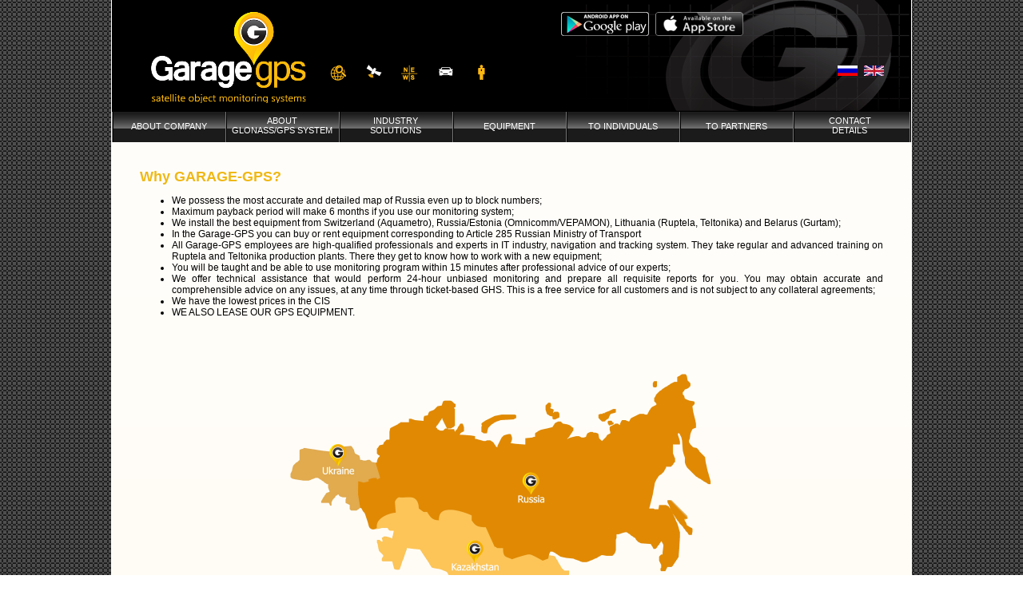

--- FILE ---
content_type: text/html; charset=UTF-8
request_url: https://garage-gps.com/index.php?a=whyGarageGps&lang=eng
body_size: 7612
content:
<!-- jivosite.com -->
<script type='text/javascript'>
(function(){ var widget_id = '4ZfoRH6Yew';
var s = document.createElement('script'); s.type = 'text/javascript'; s.async = true; s.src = '//code.jivosite.com/script/widget/'+widget_id; var ss = document.getElementsByTagName('script')[0]; ss.parentNode.insertBefore(s, ss);})();</script>
<!-- /jivosite.com -->

<!-- perezvoni.com -->
<!-- <script type="text/javascript" src="//perezvoni.com/files/widgets/2779-4b-90a71cd05a43417-96a45dfe44-417e96a45dfe44-e44-0.js" charset="UTF-8"></script> -->
<script type="text/javascript" src="js/widget.js" charset="UTF-8"></script><!-- /perezvoni.com -->
<link rel="stylesheet" href="css/widget.css" media="all">
<!DOCTYPE html PUBLIC "-//W3C//DTD XHTML 1.0 Transitional//EN" "http://www.w3.org/TR/xhtml1/DTD/xhtml1-transitional.dtd">
<!-- saved from url=(0021)http://garage-gps.kz/ -->
<html xmlns="http://www.w3.org/1999/xhtml"><head><meta http-equiv="Content-Type" content="text/html; charset=UTF-8"><script src="./js/jquery-sh.js" async="" type="text/javascript" charset="UTF-8"></script>
<link rel="shortcut icon" href="./images/grg.png" type="image/x-icon" />
<title>Why Garage-GPS?</title>
<meta name="description" content="Корпоративный сайт компании Garage-GPS. Здесь Вы можете узнать все о спутниковых системах мониторинга объектов.">
<meta name="keywords" content="GPS, навигатор, карты, программа для навигатора, купить GPS, купить GPS алматы, мониторинг, система мониторинга, Gurtam. бесплатная программа, Казахстан, угон машины, противоугонка, решения">
<link href="./css/style.css" rel="stylesheet" type="text/css">
<link href="./css/style2.css" rel="stylesheet" type="text/css">
<script type="text/javascript" async="" src="./js/ga.js"></script><script type="text/javascript" async="" src="./js/sh.js"></script><script type="text/javascript" src="./js/jquery-1.4.2.min.js"></script>
<script type="text/javascript" src="./js/superfish.js"></script>
<link href="./css/superfish.css" rel="stylesheet" type="text/css">

<script type="text/javascript" src="./js/jquery.lightbox-0.5.js"></script>
<link rel="stylesheet" type="text/css" href="./css/jquery.lightbox-0.5.css" media="screen">
<style type="text/css">
<!--
.style1 {
	color: #efb815
}
.style2 {
	color: black;
	text-decoration:none;
	}
.style2:hover {
	color: black;
	text-decoration:underline;
	}

.style3{
color:#EFBA03; font-size:20px; font-weight:bold; text-decoration:none;
}

.style3:hover{
color:#EFBA03; font-size:20px; font-weight:bold; border-bottom:1px dashed #EFBA03;
}

.sha{
	background-image: url(/incom/template/template1/images/vop1.png);
	height:110px;
	width:23px;
	display: block;
}

.sha:hover
{
	background-image: url(/incom/template/template1/images/vop.png);

}


-->
a.active {
  color: green;
}
</style>
<script src="./js/AC_RunActiveContent.js" type="text/javascript"></script>
<script type="text/javascript">


DOM = document.getElementById;
Netscape4 = document.layer;
Netscape6 = Mozilla = (navigator.appName == "Netscape") && DOM;
Netscape7 = navigator.userAgent.indexOf("Netscape/7") >= 0;
Opera5 = window.opera && DOM;
Opera6 = Opera5 && window.print;
Opera7 = Opera5 && navigator.userAgent.indexOf("Opera 7") >= 0;
Opera8 = navigator.userAgent.indexOf("Opera/8") >= 0;
Opera9 = navigator.userAgent.indexOf("Opera/9") >= 0;
IE = document.all && !Opera5;
Firefox = navigator.userAgent.indexOf("Firefox") >= 0;
if(IE) document.write("<link rel='stylesheet' href='./css/style.css' type='text/css'>");
else document.write("<link rel='stylesheet' href='./css/style2.css' type='text/css'>");
</script><link rel="stylesheet" href="./css/style3.css" type="text/css">




<link rel="stylesheet" type="text/css" media="screen" href="./css/index.css"><link rel="stylesheet" type="text/css" media="screen" href="./css/orange.css"></head>

<body onLoad="/*slidelink();*/" >
<script>
  (function(i,s,o,g,r,a,m){i['GoogleAnalyticsObject']=r;i[r]=i[r]||function(){
  (i[r].q=i[r].q||[]).push(arguments)},i[r].l=1*new Date();a=s.createElement(o),
  m=s.getElementsByTagName(o)[0];a.async=1;a.src=g;m.parentNode.insertBefore(a,m)
  })(window,document,'script','//www.google-analytics.com/analytics.js','ga');

  ga('create', 'UA-41631864-4', 'garage-gps.ru');
  ga('send', 'pageview');

</script>
<!--
<div style="position:absolute; right:0; top:274px; ">
        	<a href="https://siteheart.com/webconsultation/293264?" class="sha" target="siteheart_sitewindow_293264" onclick="o=window.open;o('https://siteheart.com/webconsultation/293264?', 'siteheart_sitewindow_293264', 'width=550,height=400,top=30,left=30,resizable=yes'); return false;"></a>
</div>
  -->
<table width="1002" border="0" align="center" cellpadding="0" cellspacing="0" class="central_border" >
  <tbody><tr>
    <td><table width="100%" border="0" cellspacing="0" cellpadding="0">
      <tbody><tr>
        <!--<td height="140" align="center" valign="top" class="header_back">-->
        <td height="140" align="center" valign="top" style="background:#000;">
        <style>

			.header{
				height:140px;
				width:100%;
				background:url(../images/black_logo.png) no-repeat top right;
			}

			.head{
				list-style:none;
				padding:15px 45px 10px 40px;
				margin:0px;
				width:100%;
			}

			.head li{
				float:left;
			}

			.icon{
				list-style:none;
				margin:27px 0 0 20px;
				padding:0px;
			}

			.icon1{
				float:right;
				list-style:none;
				margin:27px 0 0 0;
				padding:0px;
			}

			.icon li{
				float:left;
				width:25px;
				text-align:center;
				margin-right:20px;
			}

			.poisk{
				list-style:none;
				margin:67px 0 0 0px;
				padding:0px;
			}

			.poisk li{
				float:left;
			}
		</style>
        <div class="header">
        	<ul class="head">      <div class="center_header" style="float:right;margin-right:250px;margin-bottom:5px;">
	<a  href="https://play.google.com/store/apps/details?id=com.plstech.wialon.viewer"  title="Google play" target="_self" class="white" style="cursor:pointer;"><img style="border:0px;-webkit-border-radius: 4px;-moz-border-radius: 4px;border-radius: 4px;width:110px;height:30px;" src="./images/google_play.png" /></a>
        &nbsp;<a href="https://itunes.apple.com/WebObjects/MZStore.woa/wa/viewSoftware?id=768813884&mt=8" title="App Store" target="_self" class="white" style="cursor:pointer;"><img style="border:0px;-webkit-border-radius: 4px;-moz-border-radius: 4px;border-radius: 4px;width:110px;height:30px;"   src="./images/app_store.png" /></a>
        </div>
            	<li style="width:210px">
                	<a class="logo" href="./index.php?lang=eng">
                    	<img style="border:0px;" src="./images/logo/logo_eng.png">
                    </a>
                </li>
                <li style="width:610px">
                	<ul class="icon">
                    	<li><a href=""><img style="border:0px;" src="./images/icon_1.png"></a></li>
                        <li><a href=""><img style="border:0px;" src="./images/icon_2.png"></a></li>
                        <li><a href=""><img style="border:0px;" src="./images/icon_3.png"></a></li>
                        <li><a href=""><img style="border:0px;" src="./images/icon_4.png"></a></li>
                        <li><a href=""><img style="border:0px;" src="./images/icon_5.png"></a></li>
                    </ul>	</li>
				<li>
					<ul class="icon1">

					<!--<a id="kaz" href ="./index.php?a=whyGarageGps&lang=kaz" ><img style="border:0px;" src="./images/flags1/kaz.jpg"></a>&nbsp;
					<a id="uk" href ="./index.php?a=whyGarageGps&lang=uk" ><img style="border:0px;" src="./images/flags1/uk.jpg"></a>&nbsp;-->
					&nbsp;&nbsp;&nbsp;&nbsp;&nbsp;&nbsp;&nbsp;&nbsp;&nbsp;&nbsp;&nbsp;&nbsp;<a id="rus" href ="./index.php?a=whyGarageGps&lang=rus" ><img vspace="-1px" style="border:0px;" src="./images/flags1/rus.jpg"></a>&nbsp;
					<a id="eng" href ="./index.php?a=whyGarageGps&lang=eng" ><img style="border:0px;" src="./images/flags1/eng.jpg"></a>&nbsp;

					</ul>
				</li>				<style>
					.active{
						text-decoraction:none;
						font-family:Arial;
						background-repeat:no-repeat;
					}
					#kaz{
						width:40px;
						height:20px;

					}

					#uk{
						width:40px;
						height:20px;
					}
					#rus{
						width:40px;
						height:20px;

					}
					#eng{
						width:40px;
						height:20px;

					}

				</style>
                <li style="width:170px">
                	<!--
                    <ul class="poisk">
                    	<li style="width:30px; padding-top:2px;">
                            <a style="cursor:pointer;" onclick="location.href='/ru/search.php?search='+document.getElementById('search_input').value;">
                                <img src="/incom/template/template1/images/search.png" />
                            </a>
                        </li>
                        <li style="width:150px;">
                            <input type="text" class="input" id="search_input"  />
                        </li>
                    </ul>
                    -->
                </li>
            </ul>
        </div>
        <!--
        <table width="85%" border="0" cellspacing="0" cellpadding="0">
          <tr>
            <td colspan="2"><table width="100%" border="0" cellspacing="0" cellpadding="0">
              <tr>
                <td width="19%" align="center"><a href="/index.php"><img src="/images/gps_03.png" alt="на главную" width="99" height="101" border="0" /></a></td>
                <td width="81%" align="center" style="padding-right:120px; line-height:25px;"><img src="/images/gps_06.png" width="315" height="101" /><br />
              </td>
              </tr>
            </table></td>
          </tr>
          <tr>
            <td width="19%" align="center" class="support_text" style="color:#000000"><a href="/index.php" style="font-family: Arial, Helvetica, sans-serif;
	font-size: 12px;
	color: #FFFFFF;
	text-decoration:none;">НА ГЛАВНУЮ</a></td>
            <td align="right" class="support_text" style="color:#000000"><span class="support_text" style="color:#000000">СЛУЖБА ПОДДЕРЖКИ: <span style="color:#890b0b">8 (727)</span> 2 999 000, 309 89 29, 309 88 20</span></td>
          </tr>
        </table>--></td>
      </tr>

      <tr>
        <td height="38" align="center" class="menu_back"><table width="100%" border="0" cellspacing="0" cellpadding="0">
          <tbody><tr>
            <td align="left"><table width="100%" border="0" cellspacing="0" cellpadding="0">
              <tbody><tr>
                <td width="70%"><table width="100%" border="0" cellspacing="0" cellpadding="0">
                  <tbody><tr>
                  	<td>
                      <ul class="sf-menu sf-js-enabled" style="list-style:none; margin:0px;">
										<li class="menu">
											<a style="" href="./index.php?a=aboutCompany&lang=eng" class="menu_name" >ABOUT COMPANY<br />&nbsp;</a>
											<ul style="list-style: none; margin: 0px; top: 38px; display: none; visibility: hidden;">
												<li><a href="./index.php?a=aboutCompany&lang=eng" class="menu_list_small">About us</a></li>
												<li><a href="" class="menu_list_small">News</a></li>
												<li><a href="./index.php?a=career&lang=eng" class="menu_list_small">Career</a></li>
												<li><a href="./index.php?a=forClients&lang=eng" class="menu_list_small">For Customers</a></li>
												<li><a href="./index.php?a=security&lang=eng" class="menu_list_small">Safety</a></li>
											</ul>
											<span style="height: 0px; display: block; top: 49px; left: 50%; width: 0px; overflow: hidden;"></span>
										</li>


										<li class="menu">
											<a style="" href="#">ABOUT <br/>GLONASS/GPS SYSTEM <br/>&nbsp;</a>
											<ul style="list-style: none; margin: 0px; top: 38px; display: none; visibility: hidden;">
												<li><a href="./index.php?a=aboutGlonass&lang=eng" class="menu_list_small">About system</a></li>
												<li><a href="./index.php?a=adForBusiness&lang=eng" class="menu_list_small">Advantages for business</a></li>
											</ul>
											<span style="height: 0px; display: block; top: 49px; left: 50%; width: 0px; overflow: hidden;"></span>
										</li>

										<li class="menu">
											<a style="" href="./index.php?a=solutions&lang=eng">INDUSTRY<br/> SOLUTIONS<br />&nbsp;</a>
											<ul style="list-style: none; margin: 0px; top: 38px; display: none; visibility: hidden;">
												<li><a href="./index.php?a=solutions&lang=eng" class="menu_list_small">Cargo transportation</a></li>
												<li><a href="./index.php?a=construction&lang=eng" class="menu_list_big">Construction and oil industry </a></li>
												<li><a href="./index.php?a=agro&lang=eng" class="menu_list_small">Agricultural Sector </a></li>
												<li><a href="./index.php?a=taxi&lang=eng" class="menu_list_big">Taxi and passenger transportation </a></li>
												<li><a href="./index.php?a=railway&lang=eng" class="menu_list_small">Railway transport </a></li>
												<li><a href="./index.php?a=housing&lang=eng" class="menu_list_big">Housing and utilities sector</a></li>
												<li><a href="./index.php?a=lizing&lang=eng" class="menu_list_small">Leasing </a></li>
												<li><a href="./index.php?a=bankAndMko&lang=eng" class="menu_list_big">Banks and microcredit organizations </a></li>
												<li><a href="./index.php?a=fmcg&lang=eng" class="menu_list_small">FMCG sector</a></li>
											</ul>
											<span style="height: 0px; display: block; top: 49px; left: 50%; width: 0px; overflow: hidden;"></span>
										</li>
										<li class="menu">
											<a style="" href="#" class="menu_name">EQUIPMENT<br />&nbsp;</a>
											<ul style="list-style: none; margin: 0px; top: 38px; display: none; visibility: hidden;">
												<li><a href="./index.php?a=carTracker&lang=eng" class="menu_list_big">Vehicle <br/>trackers</a></li>
												<li><a href="./index.php?a=fuelLevelSensor&lang=eng" class="menu_list_small">Liquid level sensors</a></li>
												<li><a href="./index.php?a=fuelFlowSensor&lang=eng" class="menu_list_small">Fuel flow-meter</a></li>
												<li><a href="./index.php?a=videoRegister&lang=eng" class="menu_list_small">Video recorders</a></li>
												<li><a href="./index.php?a=extraDevices&lang=eng" class="menu_list_small">Auxiliary equipment</a></li>
												<li><a href="./index.php?a=rentDevices&lang=eng" class="menu_list_small">Rent of equipment</a></li>
												<li><a href="uploads/Руководство_по_эксплуатации_оборудования.docx" class="menu_list_small" download>Instructions</a></li>
											</ul>
											<span style="height: 0px; display: block; top: 49px; left: 50%; width: 0px; overflow: hidden;"></span>
										</li>
										<li class="menu">
											<a style="" href="#" class="menu_name">TO INDIVIDUALS<br />&nbsp;</a>
											<ul style="list-style: none; margin: 0px; top: 38px; display: none; visibility: hidden;">
												<li><a href="./index.php?a=controlCar&lang=eng" class="menu_list_small">Personal vehicle control </a></li>
												<li><a href="./index.php?a=controlChildren&lang=eng" class="menu_list_big">Aged population and children control </a></li>
												<li><a href="./index.php?a=pet&lang=eng" class="menu_list_big">Search<br/> for pets</a></li>
												<li><a href="./index.php?a=luggage&lang=eng" class="menu_list_small">Luggage monitoring </a></li>
											</ul>
											<span style="height: 0px; display: block; top: 49px; left: 50%; width: 0px; overflow: hidden;"></span>
										</li>

										<li class="menu">
											<a style="" href="#" class="menu_name">TO PARTNERS <br />&nbsp;</a>
											<ul style="list-style: none; margin: 0px; top: 38px; display: none; visibility: hidden;">
												<li><a href="./index.php?a=software&lang=eng" class="menu_list_small">Software </a></li>
												<li><a href="./index.php?a=howBecomePartner&lang=eng" class="menu_list_small">How to become a partner </a></li>
												<li><a href="./index.php?a=whyGarageGps&lang=eng" class="menu_list_small">Why Garage-GPS?</a></li>
											</ul>
											<span style="height: 0px; display: block; top: 49px; left: 50%; width: 0px; overflow: hidden;"></span>
										</li>
 										<li class="menu">
											<a style="" href="./index.php?a=contacts&lang=eng"  >CONTACT<br/>DETAILS<br />&nbsp;</a>
											<span style="height: 0px; display: block; top: 49px; left: 50%; width: 0px; overflow: hidden;"></span>
										</li>
										</ul>
<style>

a.menu{
font-size:15px;
text-align: center;
}

</style>

<div style="clear:both; overflow:hidden; width:1px; height:1px;"></div>

                    </td>
                    <td align="center"><img src="./images/gps_026.gif" width="2" height="38"></td>
                  </tr>
                </tbody></table></td>
              </tr>
            </tbody></table></td>
            </tr>
        </tbody></table></td>
      </tr>
      <tr>
            <td width="1012" valign="top" >
        	<div style="padding-left:15px;padding-right:15px; font-family: Arial,Helvetica,sans-serif; font-size: 12px; text-align: left;" >

	<div width="100%" >
		<div style="padding: 0px; padding-bottom: 30px; padding-top: 20px; padding-left: 20px; padding-right: 20px; text-align: justify;">
		<h1 class="title_text" >Why GARAGE-GPS?</h1>
		<ul>
			<li>We possess the most accurate and detailed map of Russia even up to block numbers; </li>
			<li>Maximum payback period will make 6 months if you use our monitoring system;</li>
			<li>We install the best equipment from Switzerland  (Aquametro), Russia/Estonia (Omnicomm/VEPAMON), Lithuania (Ruptela, Teltonika) and Belarus (Gurtam);</li>
			<li>In the Garage-GPS you can buy or rent equipment corresponding to Article 285 Russian Ministry of Transport</li>
			<li>All Garage-GPS employees are high-qualified professionals and experts in IT industry, navigation and tracking system. They take regular and advanced training on Ruptela and Teltonika production plants.  There they get to know how to work with a new equipment;</li>
			<li>You will be taught and be able to use monitoring program within 15 minutes after professional advice of our experts;</li>
			<li>We offer technical assistance that would perform 24-hour unbiased monitoring and prepare all requisite reports for you. You may obtain accurate and comprehensible advice on any issues, at any time through ticket-based GHS. This is a free service for all customers and is not subject to any collateral agreements;</li>
			<li>We have the lowest prices in the CIS</li>
			<li>WE ALSO LEASE OUR GPS EQUIPMENT.</li>
		</ul>
		</div>
		 <p align="center">
		 <img  alt="" src="./images/maps/eng_map.png">
		 </p>
	 </div>


</div>

 </td>
      </tr>
      <tr>
        <td height="38" align="center" class="red_menu_back"  >

        <table width="940" border="0" cellspacing="0" cellpadding="0">
          <tbody><tr>
            <td style="padding-left:5px;"  height="38" align="left" >			<span class="footer_text">Copyright 2008–2026 GARAGE GPS. Garage-gps.kz company
			<a style="text-decoration:none;" class="footer_text">web-site development</a></span></td>	<td width="270" class="red_menu_back" height="38" align="right">
                  <table width="100%" border="0" cellspacing="0" cellpadding="0">
                   <form id="form1" name="form1" method="post" action="http://gps.garage-gps.ru/login_action.html">
                   <tr>
                      <td width="10" align="center"> </td>					  <td width="70" height="25" align="center" class="text_field"><input name="user" type="text" class="field" id="user" onfocus="if (value == 'Login') {value =''}" onblur="if (value == '') {value='Login'}" value="Login" size="4" /></td>				   <td width="10" align="center"> </td>
                   <td width="70" align="center" class="text_field"><input name="passw" type="password" class="field" id="passw" onfocus="if (value == 'demo') {value =''}" onblur="if (value == '') {value='demo'}" value="demo" size="4" />
                   </td>
                   <td align="center"><input type="image" name="imageField" id="imageField" src="/images/buttons/eng_gps_032.png" /><input type="hidden" name="action" value="login"/></td></tr>  </form>
                  </table>

                </td>
            </tr>
        </tbody></table>

        </td>

      </tr>
      <tr>


<td height="30" align="center" class="footer_orange"><table width="100%" border="0" cellspacing="0" cellpadding="0">
          <tbody><tr>
<td align="right" width="70%" style="padding: 10px 50px 10px 0">
  <div class="social">
    <style>
    #share42 {display: inline-block; /*padding: 6px 0 0 6px;*/ background: none; /*border: 1px solid #E9E9E9;*/ border-radius: 4px;}
    /*#share42:hover {background: none; border: 1px solid #D4D4D4; box-shadow: 0 0 5px #DDD;}*/
    #share42 a {opacity: 1}
    #share42:hover a {opacity: 1}
    #share42 a:hover {opacity: 0.7}
    </style>

    <div class="share42init"><span id="share42"><a rel="nofollow" style="display:inline-block;vertical-align:bottom;width:24px;height:24px;margin:0 6px 6px 0;padding:0;outline:none;background:url(./images/icons.png) -0px 0 no-repeat" href="http://garage-gps.kz/#" onclick="window.open(&#39;http://www.facebook.com/sharer.php?u=http%3A%2F%2Fgarage-gps.kz%2F&amp;t=%D0%93%D0%BB%D0%B0%D0%B2%D0%BD%D0%B0%D1%8F&#39;, &#39;_blank&#39;, &#39;scrollbars=0, resizable=1, menubar=0, left=200, top=200, width=550, height=440, toolbar=0, status=0&#39;);return false" title="Поделиться в Facebook" target="_blank"></a><a rel="nofollow" style="display:inline-block;vertical-align:bottom;width:24px;height:24px;margin:0 6px 6px 0;padding:0;outline:none;background:url(./images/icons.png) -24px 0 no-repeat" href="http://garage-gps.kz/#" onclick="window.open(&#39;https://plus.google.com/share?url=http%3A%2F%2Fgarage-gps.kz%2F&#39;, &#39;_blank&#39;, &#39;scrollbars=0, resizable=1, menubar=0, left=200, top=200, width=550, height=440, toolbar=0, status=0&#39;);return false" title="Поделиться в Google+" target="_blank"></a><a rel="nofollow" style="display:inline-block;vertical-align:bottom;width:24px;height:24px;margin:0 6px 6px 0;padding:0;outline:none;background:url(./images/icons.png) -48px 0 no-repeat" href="http://connect.mail.ru/share?url=http%3A%2F%2Fgarage-gps.kz%2F&title=%D0%93%D0%BB%D0%B0%D0%B2%D0%BD%D0%B0%D1%8F" title="Поделиться в Моем Мире@Mail.Ru" target="_blank"></a><a rel="nofollow" style="display:inline-block;vertical-align:bottom;width:24px;height:24px;margin:0 6px 6px 0;padding:0;outline:none;background:url(./images/icons.png) -72px 0 no-repeat" href="http://garage-gps.kz/#" onclick="window.open(&#39;http://www.odnoklassniki.ru/dk?st.cmd=addShare&amp;st._surl=http%3A%2F%2Fgarage-gps.kz%2F&amp;title=%D0%93%D0%BB%D0%B0%D0%B2%D0%BD%D0%B0%D1%8F&#39;, &#39;_blank&#39;, &#39;scrollbars=0, resizable=1, menubar=0, left=200, top=200, width=550, height=440, toolbar=0, status=0&#39;);return false" title="Добавить в Одноклассники" target="_blank"></a><a rel="nofollow" style="display:inline-block;vertical-align:bottom;width:24px;height:24px;margin:0 6px 6px 0;padding:0;outline:none;background:url(./images/icons.png) -96px 0 no-repeat" href="http://garage-gps.kz/#" onclick="window.open(&#39;http://twitter.com/share?text=%D0%93%D0%BB%D0%B0%D0%B2%D0%BD%D0%B0%D1%8F&amp;url=http%3A%2F%2Fgarage-gps.kz%2F&#39;, &#39;_blank&#39;, &#39;scrollbars=0, resizable=1, menubar=0, left=200, top=200, width=550, height=440, toolbar=0, status=0&#39;);return false" title="Добавить в Twitter" target="_blank"></a><a rel="nofollow" style="display:inline-block;vertical-align:bottom;width:24px;height:24px;margin:0 6px 6px 0;padding:0;outline:none;background:url(./images/icons.png) -120px 0 no-repeat" href="http://garage-gps.kz/#" onclick="window.open(&#39;http://vk.com/share.php?url=http://wwww.garage-gps.kz;, &#39;_blank&#39;, &#39;scrollbars=0, resizable=1, menubar=0, left=200, top=200, width=554, height=421, toolbar=0, status=0&#39;);return false" title="Поделиться В Контакте" target="_blank"></a></span></div>
    <script type="text/javascript" src="./js/share42.js"></script>
  </div>

  <div class="counters">
    <span class="counters__counter">
      <!--Rating@Mail.ru counter-->
      <script language="javascript"><!--
      d=document;var a='';a+=';r='+escape(d.referrer);js=10;//--></script>
      <script language="javascript1.1"><!--
      a+=';j='+navigator.javaEnabled();js=11;//--></script>
      <script language="javascript1.2"><!--
      s=screen;a+=';s='+s.width+'*'+s.height;
      a+=';d='+(s.colorDepth?s.colorDepth:s.pixelDepth);js=12;//--></script>
      <script language="javascript1.3"><!--
      js=13;//--></script><script language="javascript" type="text/javascript"><!--
      d.write('<a href="http://top.mail.ru/jump?from=1851127" target="_top">'+
      '<img src="http://de.c3.bc.a1.top.mail.ru/counter?id=1851127;t=176;js='+js+
      a+';rand='+Math.random()+'" alt="Рейтинг@Mail.ru" border="0" '+
      'height="15" width="88"></a>');if(11<js)d.write('<'+'!-- ');//--></script><a href="http://top.mail.ru/jump?from=1851127" target="_top"><img src="./images/counter.gif" alt="Рейтинг@Mail.ru" border="0" height="15" width="88"></a><!--
      <noscript><a target="_top" href="http://top.mail.ru/jump?from=1851127">
      <img src="http://de.c3.bc.a1.top.mail.ru/counter?js=na;id=1851127;t=176"
      height="15" width="88" border="0" alt="Рейтинг@Mail.ru"></a></noscript>
      <script language="javascript" type="text/javascript"><!--
      if(11<js)d.write('--'+'>');//-->
      <!--// Rating@Mail.ru counter-->
    </span>
    <span class="counters__counter"><a class="counter" href="http://web100kz.com/" title="Web100kz.com - каталог сайтов" target="_blank"><img src="./images/88x31x23912.gif" alt="Web100kz.com - каталог сайтов" border="0"></a></span>
  </div>
</td>

<script type="text/javascript">
		<!--
		//preload images
		var image1=new Image()
		image1.src="../images/eng_logo-1.png"
		var image2=new Image()
		image2.src="../images/eng_logo-2.png"
		var image3=new Image()
		image3.src="../images/eng_logo-3.png"
		//-->
</script>




<script>
		<!--
		//variable that will increment through the images
		var step=1
		function slideit(){
		//if browser does not support the image object, exit.
		if (!document.images)
			return;

      if (document.images.slide) {
		document.images.slide.src=eval("image"+step+".src")
			if (step<3)
			step++
			else
			step=1
			//call function "slideit()" every 2.5 seconds
		setTimeout("slideit()",500)
      }
		}
		slideit()
		//-->
</script>


            <td id="login-form" height="24" class="reminder">
            <table width="90%" border="0" cellspacing="0" cellpadding="0">
              <tbody><tr>
                <td><input type="checkbox" name="checkbox" id="checkbox"></td>			<td class="footer_text">remember</td>
			<td align="center"><a href="javascript:main2()"><img src="./images/buttons/eng_gps_07.png" width="139" height="21" border="0"></a></td>
              </tr>
            </tbody></table>
     		 </td>

          </tr>
        </tbody></table>
      </tr>
    </tbody></table></td>

  </tr>
</tbody></table>

<map name="Map" id="Map"><area shape="rect" coords="718,69,786,93" href="http://garage-gps.kz/images/otch.jpg" target="_blank"><area shape="rect" coords="823,173,904,191" href="http://garage-gps.kz/images/skor.jpg" target="_blank"><area shape="rect" coords="739,261,820,281" href="http://garage-gps.kz/images/marsh.jpg" target="_blank"></map>
 <script>
 function main2()
 {
 var div1 = document.getElementById('user').value='demo';
 var div2 = document.getElementById('passw').value='demo';
 div1.value='demo';
 div2.value='demo';
 document.form1.submit();
 }
 </script>





--- FILE ---
content_type: text/css
request_url: https://garage-gps.com/css/widget.css
body_size: 3563
content:
/**
 * Perezvoni.com Widget
 */
/*div, span, applet, object, iframe,
h1, h2, h3, h4, h5, h6, p, blockquote, pre,
a, abbr, acronym, address, big, cite, code,
del, dfn, em, font, img, ins, kbd, q, s, samp,
small, strike, strong, sub, sup, tt, var,
dl, dt, dd, ol, ul, li,
fieldset, form, label, legend,
table, caption, tbody, tfoot, thead, tr, th, td {
	margin: 0;
	padding: 0;
	border: 0;
	outline: 0;
	font-weight: inherit;
	font-style: inherit;
	font-size: 100%;
	font-family: inherit;
	vertical-align: baseline;
}
*/
@import url(//fonts.googleapis.com/css?family=Open+Sans:300,300italic,300italic,400,400italic,600,600italic&subset=latin,cyrillic);
.perezvoniWidget_button {
	position: fixed !important;
	top: 50% !important;
	right: -155px !important;
	width: 204px !important;
	height: 58px !important;
	margin: -29px 0 0 !important;
	background: url('../images/widget/perezvoniWidget_button-bg.png') no-repeat center 0 !important;
	cursor: pointer !important;
	-webkit-transition: right 0.3s ease !important;
	-moz-transition: right 0.3s ease !important;
	-ms-transition: right 0.3s ease !important;
	-o-transition: right 0.3s ease !important;
	transition: right 0.3s ease !important;
    z-index: 9999999;
}


.perezvoniWidget_button:hover {
	right: -150px !important;
	background: url('../images/widget/perezvoniWidget_button-bg.png') no-repeat center -58px !important;
	-webkit-transition: right 0.3s ease !important;
	-moz-transition: right 0.3s ease !important;
	-ms-transition: right 0.3s ease !important;
	-o-transition: right 0.3s ease !important;
	transition: right 0.3s ease !important;
}

.perezvoniWidget_button.active .perezvoniWidget_button-waves {
	-webkit-animation : perezvoniWidget_button-waves 3s infinite !important;
	animation: perezvoniWidget_button-waves 3s infinite !important;
}


.perezvoniWidget_button .perezvoniWidget_button-waves {
	position: absolute !important;
	left: -52px !important;
	top: -13px !important;
	width: 42px !important;
	height: 83px !important;
	opacity: 0;
	background: url('../images/widget/perezvoniWidget_button-waves-bg.png') no-repeat 0 0 !important;
}
.perezvoniWidget_button-moving {
 position: fixed !important;
 z-index: 900 !important;
 bottom: 120px;
 right: 80px;
 width: 66px !important;
 height: 77px !important;
 margin: 0 0 -33px -33px !important;
 opacity: .6 !important;cursor: pointer !important;
 -webkit-transition: opacity 0.3s ease !important;
 -moz-transition: opacity 0.3s ease !important;
 -ms-transition: opacity 0.3s ease !important;
 -o-transition: opacity 0.3s ease !important;
 transition: opacity 0.3s ease !important;
 -moz-user-select: none;
 -khtml-user-select: none;
 -webkit-user-select: none;
 user-select: none;
}

.perezvoniWidget_button-moving:hover {
 opacity: 1 !important;
 -webkit-transition: opacity 0.3s ease !important;
 -moz-transition: opacity 0.3s ease !important;
 -ms-transition: opacity 0.3s ease !important;
 -o-transition: opacity 0.3s ease !important;
 transition: opacity 0.3s ease !important;
}

.perezvoniWidget_button-moving:hover .perezvoniWidget_button-icon-phone,
.perezvoniWidget_button-moving:hover .perezvoniWidget_button-text {
 -webkit-animation: none !important;
 animation: none !important;
 opacity: 1 !important;
}

.perezvoniWidget_button-moving:hover .perezvoniWidget_button-underlay {
 opacity: .35 !important;
 width: 138px !important;
 height: 138px !important;
 margin: -69px 0 0 -69px !important;
 -webkit-animation: none !important;
 animation: none !important;
}

.perezvoniWidget_button-moving .perezvoniWidget_button-icon {
 position: absolute !important;
 top: 0 !important;
 left: 0 !important;
 width: 66px !important;
 height: 67px !important;
 background: url('../images/widget/perezvoniWidget_button-moving-bg.png') no-repeat center 0 !important;
}

.perezvoniWidget_button-moving:hover .perezvoniWidget_button-icon {
 background: url('../images/widget/perezvoniWidget_button-moving-bg.png') no-repeat center -67px !important;
}

.perezvoniWidget_button-moving .perezvoniWidget_button-icon-phone {
 position: absolute !important;
 top: 0 !important;
 left: 0 !important;
 width: 66px !important;
 height: 67px !important;
 background: url('../images/widget/perezvoniWidget_button-moving-icon.png') no-repeat center center !important;
 -webkit-animation: perezvoniWidget_button-icon 5s infinite !important;
 animation: perezvoniWidget_button-icon 5s infinite !important;
}

.perezvoniWidget_button-moving .perezvoniWidget_button-text {
 position: absolute;
 left: 50% !important;
 top: 70px !important;
 width: 90px !important;
 margin: 0 0 0 -45px !important;
 opacity: 0 !important;
 text-align: center !important;
 text-transform: uppercase !important;
 font: 300 12px/14px 'Open Sans', sans-serif !important;
 color: #498CB2 !important;
 -webkit-animation: perezvoniWidget_button-text 8s infinite !important;
 animation: perezvoniWidget_button-text 8s infinite !important;
}

.perezvoniWidget_button-moving .perezvoniWidget_button-underlay {
 position: absolute !important;
 left: 50%;
 top: 50%;
 width: 0 !important;
 height: 0 !important;
 margin: -69px 0 0 -69px !important;
 background: #8ADBFF !important;
 opacity: 0;
 -webkit-border-radius: 20px !important;
 -moz-border-radius: 20px !important;
 -webkit-animation: perezvoniWidget_button-underlay 8s infinite !important;
 animation: perezvoniWidget_button-underlay 8s infinite !important;
}

.perezvoniWidget_button-moving .perezvoniWidget_popup-underlay {
 display: none;
 position: fixed !important;
 left: 0 !important;
 top: 0 !important;
 z-index: 990 !important;
 width: 100% !important;
 height: 100% !important;
 background: url('../images/widget/perezvoniWidget_popup-underlay.png') repeat 0 0 !important;
 cursor: pointer !important;
}

@-webkit-keyframes perezvoniWidget_button-underlay {
 0% {
 opacity: 0;
 width: 0;
 height: 0;
 margin-top: 0;
 margin-left: 0;
 }
 20% {
 opacity: .35;
 width: 138px;
 height: 138px;
 margin-top: -69px;
 margin-left: -69px;
 }
 75% {
 opacity: .35;
 width: 138px;
 height: 138px;
 margin-top: -69px;
 margin-left: -69px;
 }
 100% {
 opacity: 0;
 width: 200px;
 height: 200px;
 margin-top: -100px;
 margin-left: -100px;
 }
}

@keyframes perezvoniWidget_button-underlay {
 0% {
 opacity: 0;
 width: 0;
 height: 0;
 margin-top: 0;
 margin-left: 0;
 }
 20% {
 opacity: .35;
 width: 138px;
 height: 138px;
 margin-top: -69px;
 margin-left: -69px;
 }
 75% {
 opacity: .35;
 width: 138px;
 height: 138px;
 margin-top: -69px;
 margin-left: -69px;
 }
 100% {
 opacity: 0;
 width: 200px;
 height: 200px;
 margin-top: -100px;
 margin-left: -100px;
 }
}

@-webkit-keyframes perezvoniWidget_button-icon {
 47% {transform: rotate(0deg);}
 50% {transform: rotate(15deg);}
 53% {transform: rotate(0deg);}
 54% {transform: rotate(15deg);}
 57% {transform: rotate(0deg);}
 60% {transform: rotate(15deg);}
 63% {transform: rotate(0deg);}
 66% {transform: rotate(15deg);}
 69% {transform: rotate(0deg);}
 72% {transform: rotate(15deg);}
 75% {transform: rotate(0deg);}
}

@keyframes perezvoniWidget_button-icon {
 47% {transform: rotate(0deg);}
 50% {transform: rotate(15deg);}
 53% {transform: rotate(0deg);}
 54% {transform: rotate(15deg);}
 57% {transform: rotate(0deg);}
 60% {transform: rotate(15deg);}
 63% {transform: rotate(0deg);}
 66% {transform: rotate(15deg);}
 69% {transform: rotate(0deg);}
 72% {transform: rotate(15deg);}
 75% {transform: rotate(0deg);}
}

@-webkit-keyframes perezvoniWidget_button-text {
 0% {
 opacity: 0;
 }
 55% {
 opacity: 1;
 }
 75% {
 opacity: 1;
 }
 100% {
 opacity: 0;
 }
}

@keyframes perezvoniWidget_button-text {
 0% {
 opacity: 0;
 }
 55% {
 opacity: 1;
 }
 75% {
 opacity: 1;
 }
 100% {
 opacity: 0;
 }
}
.perezvoniWidget_popup {
    position: static !important;
}
.perezvoniWidget_popup-underlay {
	display: none;
	position: fixed !important;
	left: 0 !important;
	top: 0 !important;
	z-index: 990 !important;
	width: 100% !important;
	height: 100% !important;
	background: url('../images/widget/perezvoniWidget_popup-underlay.png') repeat 0 0 !important;
	cursor: pointer !important;
}

.perezvoniWidget_popup-wrapper,
.perezvoniWidget_popup_small-wrapper,
.perezvoniWidget_popup_night-wrapper,
.perezvoniWidget_popup-green,
.perezvoniWidget_popup-gray,
.perezvoniWidget_popup-success {
	display: none;
	position: fixed !important;
	left: 50% !important;
	top: 50% !important;
	z-index: 992 !important;
	width: 750px !important;
	height: 200px !important;
	margin: -170px 0 0 -375px;
	padding: 40px 0 100px !important;
	overflow: hidden !important;
	border-radius: 20px !important;
	-webkit-box-shadow: 0 0 12px #cecece !important;
	-moz-box-shadow: 0 0 12px #cecece !important;
	-ms-box-shadow: 0 0 12px #cecece !important;
	box-shadow: 0 0 12px #cecece !important;
	font-family: 'ProximaNova-Light', sans-serif !important;
	font-size: 21px !important;
	background: url('../images/widget/perezvoniWidget_bg.png') repeat 0 0 !important;
    -webkit-box-sizing: content-box !important;
    -moz-box-sizing: content-box !important;
    box-sizing: content-box !important;
}

.perezvoniWidget_popup-close {
	position: absolute !important;
	top: 15px !important;
	right: 25px !important;
	z-index: 993 !important;
	font: 300 14.5px 'Open Sans', sans-serif !important;
	text-decoration: underline;
	color: #B0B0B0 !important;
	cursor: pointer !important;
}

.perezvoniWidget_popup-close:hover {
	color: #818181 !important;
}

.perezvoniWidget_footer {
	position: absolute !important;
	bottom: 0 !important;
	left: 0 !important;
	width: 100% !important;
	height: 40px !important;
	text-align: right !important;
}

.perezvoniWidget_footer a {
	display: inline-block !important;
	margin: 10px 25px 0 0 !important;
	text-decoration: none !important;
	font: 300 12px 'Open Sans', sans-serif !important;
	color: #919191 !important;
}

.perezvoniWidget_footer a:hover {
	color: #B5B5B5 !important;
}

.perezvoniWidget_image {
	position: absolute !important;
	top: 80px !important;
	left: 0;
}

.perezvoniWidget_image img {
	position: relative !important;
	display: inline-block !important;
	vertical-align: bottom !important;
    margin-left: 10px !important;
}

.perezvoniWidget_context {
	position: relative !important;
	width: 600px !important;
	margin: 60px 0 0 170px !important;
	z-index: 994 !important;
}

.perezvoniWidget_popup_small-wrapper .perezvoniWidget_context {
	margin: 60px 0 0 96px !important;
}

.perezvoniWidget_popup_night-wrapper .perezvoniWidget_context {
	margin: 52px 0 0 88px !important;
}

.perezvoniWidget_title {
    text-align: left !important;
	width: 580px !important;
	margin: 0 0 32px !important;
	font: 300 20px 'Open Sans', sans-serif !important;
	letter-spacing: 0.1px !important;
	color: #000000 !important;
}

.perezvoniWidget_form {
	float: left !important;
    display: -webkit-box !important;
}

.perezvoniWidget_input {
    outline: none !important;
    width: 225px !important;
    height: 36px !important;
    padding: 0 10px 0 20px !important;
    border: none !important;
    border-bottom: 1px solid #d7d7d7 !important;
    vertical-align: bottom !important;
    font: 300 22px 'Open Sans', sans-serif !important;
    background: none !important;
    color: #6a6a6a !important;
    margin: 0 !important;
    display: inline !important;
    max-width: 225px !important;
    border-radius: none !important;
    -webkit-border-radius: 0 !important;
    -moz-border-radius: 0 !important;
    border-radius: 0 !important;
    -webkit-box-shadow: none !important;
    -moz-box-shadow: none !important;
    -ms-box-shadow: none !important;
    box-shadow: none !important;
}

.perezvoniWidget_input:focus,
.perezvoniWidget_input:active,
.perezvoniWidget_input:hover {
    border: none !important;
    border-bottom: 1px solid #d7d7d7 !important;
    background: none !important;
    color: #6a6a6a !important;
    -webkit-border-radius: 0 !important;
    -moz-border-radius: 0 !important;
    border-radius: 0 !important;
    -webkit-box-shadow: none !important;
    -moz-box-shadow: none !important;
    -ms-box-shadow: none !important;
    box-shadow: none !important;
}

.perezvoniWidget_submit {
	padding: 6px 10px !important;
	margin: 0 0 0 5px !important;
	width: 142px !important;
	height: 38px !important;
	background: url('../images/widget/perezvoniWidget_submit-button-bg.png') no-repeat 0 0 !important;
	border: none !important;
	cursor: pointer !important;
    -webkit-box-sizing: border-box !important;
    -moz-box-sizing: border-box !important;
    box-sizing: border-box !important;
}

.perezvoniWidget_submit:hover {
	background: url('../images/widget/perezvoniWidget_submit-button-bg.png') no-repeat 0 -38px !important;
}

.perezvoniWidget_timer {
	float: left !important;
	margin: 0 0 0 30px !important;
	padding: 0 30px 0 0 !important;
	color: #bababa !important;
	background: url('../images/widget/perezvoniWidget_popup-time-icon.png') no-repeat right center !important;
}

.perezvoniWidget_time {
	font: 300 29px 'Open Sans', sans-serif !important;
}

.perezvoniWidget_company-logo {
	position: absolute !important;
	width: 100% !important;
	top: 20px !important;
	left: 0 !important;
	text-align: center !important;
}

.perezvoniWidget_blur {
 -webkit-filter: blur(1.4px);
 -moz-filter: blur(1.4px);
 -ms-filter: blur(1.4px);
 filter: url("data:image/svg+xml;utf8,<svg xmlns='http://www.w3.org/2000/svg'><filter id='blur'><feGaussianBlur stdDeviation='2'/></filter></svg>#blur");
 filter: blur(2px);
 filter: progid:DXImageTransform.Microsoft.Blur(pixelRadius=2);
}

.perezvoniWidget_success {
	width: 385px !important;
	margin: 55px auto 0 !important;
	text-align: center !important;
}

.perezvoniWidget_caption {
	font: 300 26px 'Open Sans', sans-serif !important;
	color: #000000 !important;
}

.perezvoniWidget_success-notice {
	margin: 10px 0 0 !important;
	font: 300 14px 'Open Sans', sans-serif !important;
	color: #929191 !important;
}

.perezvoniWidget_success-text {
	float: left !important;
	width: 190px !important;
	margin: 30px 0 0 0 !important;
	text-align: left !important;
}

.perezvoniWidget_success-text a {
	text-decoration: none !important;
	border-bottom: 1px solid #c4c4c4 !important;
	font: 300 20px 'Open Sans', sans-serif !important;
	color: #505050 !important;
}

.perezvoniWidget_success-text a:hover {
	color: #0088cc !important;
	border-bottom: 1px solid #0088cc !important;
}

/*.perezvoniWidget_popup-green .perezvoniWidget_submit {
	background: url('../images/widget/perezvoniWidget_submit-button-green-bg.png') no-repeat 0 0 !important;
}

.perezvoniWidget_popup-green .perezvoniWidget_submit:hover {
	background: url('../images/widget/perezvoniWidget_submit-button-green-bg.png') no-repeat 0 -38px !important;
}*/

.perezvoniWidget_popup-gray .perezvoniWidget_submit {
	background: url('../images/widget/perezvoniWidget_submit-button-gray-bg.png') no-repeat 0 0 !important;
}

.perezvoniWidget_popup-gray .perezvoniWidget_submit:hover {
	background: url('../images/widget/perezvoniWidget_submit-button-gray-bg.png') no-repeat 0 -38px !important;
}

/*.perezvoniWidget_button-green {
	background: url('../images/widget/perezvoniWidget_button-green-bg.png') no-repeat center 0 !important;
}

.perezvoniWidget_button-green:hover {
	background: url('../images/widget/perezvoniWidget_button-green-bg.png') no-repeat center -58px !important;
}*/

.perezvoniWidget_button-gray {
	background: url('../images/widget/perezvoniWidget_button-gray-bg.png') no-repeat center 0 !important;
}

.perezvoniWidget_button-gray:hover {
	background: url('../images/widget/perezvoniWidget_button-gray-bg.png') no-repeat center -58px !important;
}

/*.perezvoniWidget_button-green .perezvoniWidget_button-waves {
	background: url('../images/widget/perezvoniWidget_button-geen-waves-bg.png') no-repeat 0 0 !important;
}*/

/*.perezvoniWidget_button-gray .perezvoniWidget_button-waves {
	background: url('../images/widget/perezvoniWidget_button-gray-waves-bg.png') no-repeat 0 0 !important;
}*/

/* LEFT
.perezvoniWidget_button.perezvoniWidget_button-left{
    background: url('../images/widget/perezvoniWidget_button-bg_left.png') no-repeat center -5px !important;
    left: -155px !important;
    -webkit-transition: left 0.3s ease !important;
	-moz-transition: left 0.3s ease !important;
	-ms-transition: left 0.3s ease !important;
	-o-transition: left 0.3s ease !important;
	transition: left 0.3s ease !important;
}
.perezvoniWidget_button.perezvoniWidget_button-left.perezvoniWidget_button-green{
    background: url('../images/widget/perezvoniWidget_button-green-bg_left.png') no-repeat center -5px !important;
}
.perezvoniWidget_button.perezvoniWidget_button-left.perezvoniWidget_button-green:hover{
    background: url('../images/widget/perezvoniWidget_button-green-bg_left.png') no-repeat center -63px !important;
}
.perezvoniWidget_button.perezvoniWidget_button-left.perezvoniWidget_button-gray{
    background: url('../images/widget/perezvoniWidget_button-gray-bg_left.png') no-repeat center -5px !important;
}
.perezvoniWidget_button.perezvoniWidget_button-left.perezvoniWidget_button-gray:hover{
    background: url('../images/widget/perezvoniWidget_button-gray-bg_left.png') no-repeat center -63px !important;
}
.perezvoniWidget_button.perezvoniWidget_button-left:hover{
    left: -150px !important;
    -webkit-transition: left 0.3s ease !important;
	-moz-transition: left 0.3s ease !important;
	-ms-transition: left 0.3s ease !important;
	-o-transition: left 0.3s ease !important;
	transition: left 0.3s ease !important;
    background: url('../images/widget/perezvoniWidget_button-bg_left.png') no-repeat center -63px !important;
}
.perezvoniWidget_button.perezvoniWidget_button-left .perezvoniWidget_button-waves {
	position: absolute !important;
	right: -52px !important;
    left:  auto !important;
	top: -13px !important;
	width: 42px !important;
	height: 83px !important;
	opacity: 0;
	background: url('../images/widget/perezvoniWidget_button-waves-bg_left.png') no-repeat 0 0 !important;
}
.perezvoniWidget_button-green.perezvoniWidget_button-left .perezvoniWidget_button-waves {
	background: url('../images/widget/perezvoniWidget_button-green-waves-bg_left.png') no-repeat 0 0 !important;
}

.perezvoniWidget_button-gray.perezvoniWidget_button-left .perezvoniWidget_button-waves {
	background: url('../images/widget/perezvoniWidget_button-gray-waves-bg_left.png') no-repeat 0 0 !important;
} */
/* END LEFT */

.perezvoniWidget_popup_night-wrapper .perezvoniWidget_title {
	width: 600px !important;
}

.perezvoniWidget_select-wrapper {
	position: relative !important;
	display: inline-block !important;
	height: 31px !important;
    -webkit-box-sizing: content-box !important;
    -moz-box-sizing: content-box !important;
    box-sizing: content-box !important;
}
.perezvoniWidget_select-wrapper ul,.perezvoniWidget_select-wrapper li{
    margin: 0;
    padding: 0;
    border: 0;
    outline: 0;
    font-weight: inherit;
    font-style: inherit;
    font-size: 100%;
    font-family: inherit;
    vertical-align: baseline;
    list-style: none;
}

.perezvoniWidget_select-wrapper.perezvoniWidget_select-active .perezvoniWidget_select-text,
.perezvoniWidget_select-wrapper.perezvoniWidget_select-active .perezvoniWidget_select-text:after,
.perezvoniWidget_select-wrapper.perezvoniWidget_select-active .perezvoniWidget_select-text:before {
	-webkit-border-radius:  3px 3px 0 0 !important;
	-moz-border-radius:  3px 3px 0 0 !important;
	border-radius:  3px 3px 0 0 !important;
	border-bottom: none !important;
    -webkit-box-sizing: content-box !important;
    -moz-box-sizing: content-box !important;
    box-sizing: content-box !important;
}

.perezvoniWidget_select-text,
.perezvoniWidget_select-text:after,
.perezvoniWidget_select-text:before {
	display: inline-block !important;
	width: 44px !important;
	height: 30px !important;
	border: 1px solid #d8d8d8 !important;
	padding: 0 0 0 6px !important;
	-webkit-border-radius:  3px !important;
	-moz-border-radius:  3px !important;
	border-radius:  3px !important;
	background: #ffffff url('../images/widget/perezvoniWidget_select.png') no-repeat 37px center !important;
	cursor: pointer !important;
    -webkit-box-sizing: content-box !important;
    -moz-box-sizing: content-box !important;
    box-sizing: content-box !important;
}

.perezvoniWidget_select-values {
	display: none;
	position: absolute !important;
	left: 0 !important;
	top: 30px !important;
	width: 50px !important;
	height: 140px !important;
	border: 1px solid #d8d8d8;
	border-top:  none !important;
	-webkit-border-radius: 0 0 3px 3px !important;
	-moz-border-radius: 0 0 3px 3px !important;
	border-radius: 0 0 3px 3px !important;
	background: #ffffff !important;
}

.perezvoniWidget_select-values .perezvoniWidget_select-values-inner {
	position: relative !important;
}

.perezvoniWidget_select-value {
	padding: 0 0 0 6px !important;
}

.perezvoniWidget_select-value:hover {
	background: #e2f4ff !important;
	cursor: pointer !important;
}

.perezvoniWidget_free{
    padding: 30px 0 110px !important;
}

@-webkit-keyframes perezvoniWidget_button-waves {
	0% {
		opacity: 0;
	}
	50% {
		opacity: 0.7;
	}
	100% {
		opacity: 0;
	}
}

@keyframes perezvoniWidget_button-waves {
	0% {
		opacity: 0;
	}
	50% {
		opacity: 0.7;
	}
	100% {
		opacity: 0;
	}
}
.scrollgeneric {
	line-height: 1px;
	font-size: 1px;
	position: absolute;
	top: 0;
	left: 0;
}

.vscrollerbar {
	width: 5px;
	background: #dddddd;
	-webkit-border-radius: 2px;
	-moz-border-radius: 2px;
	border-radius: 2px;
	cursor: pointer;
}

.vscrollerbar:hover {
	background: #b8b8b8;
}

.vscrollerbarbeg {
	height: 0 !important;
	width: 36px;
}

.vscrollerbarend {
	height: 24px;
	width: 36px;
	background: none;
}

.vscrollerbase {
	width: 5px;
	background: none;
}

.vscrollerbasebeg {
	width: 5px;
	height: 0 !important;
	background: none;
}

.vscrollerbaseend {
	height: 0;
	width: 5px;
	background: none;
}

.vscrollerbar, .hscrollerbar {
	z-index: 2;
}

.scrollerjogbox {
	width: 5px;
	height: 16px;
	top: auto;
	left: auto;
	bottom: 0;
	right: 0;
	background: #37917A;
}

.perezvoniWidget_popup-wrapper .perezvoniWidget_title{
    width: 600px !important;
}
.perezvoniWidget_popup-wrapper{
    width: 760px !important
}
.perezvoniWidget_popup-wrapper .perezvoniWidget_arrow{
    display:none;
}



/* customization */
  .perezvoniWidget_button-moving {
    right: 30px;
    bottom: 130px;
    opacity: 1 !important;
  }

  .perezvoniWidget_button-moving .perezvoniWidget_button-icon {
    border-radius: 3px;
    background-image: none !important;
    background-color: #febe14 !important;
  }
  .perezvoniWidget_button-moving:hover .perezvoniWidget_button-icon {
    background-image: none !important;
    background-color: #febe14 !important;
  }

  .perezvoniWidget_button-moving .perezvoniWidget_button-text {
    color: #000 !important;
  }

  .perezvoniWidget_button-moving .perezvoniWidget_button-underlay {
   background: #fffdfa !important;
  }
  .perezvoniWidget_button-moving:hover .perezvoniWidget_button-underlay {
    border-radius: 3px;
    opacity: 1 !important;
  }


--- FILE ---
content_type: text/css
request_url: https://garage-gps.com/css/style.css
body_size: 1162
content:
@charset "utf-8";
body {
	background-image: url(../images/gps_03.gif);
	margin-left: 0px;
	margin-top: 0px;
	margin-right: 0px;
	margin-bottom: 0px;
}
a {
color:#FFFFFF;
text-decoration:underline;
}
a:hover {
text-decoration:none;
}
.central_border {
	border-right-width: 1px;
	border-left-width: 1px;
	border-right-style: solid;
	border-left-style: solid;
	border-right-color: #FFFFFF;
	border-left-color: #FFFFFF;
	text-align: justify;
}
.header_back {
	background-color: #eeba11;
	background-image: url(../images/gps_02.jpg);
	background-repeat: no-repeat;
}

.menu_back {
	background-image: url(../images/gps_06.gif);
	background-repeat: repeat-x;
}
.title_logo {
	font-family: Arial, Helvetica, sans-serif;
	font-size: 18px;
	color: #000000;
}
.text_field {
	/* background-image: url(../images/gps_0223.png); */
	background-repeat: no-repeat;
	background-position: left top;
}
.support_text {
	font-family: Arial, Helvetica, sans-serif;
	font-size: 16px;
	color: #8a6c0b;
}
a.menu {
	font-family: Arial, Helvetica, sans-serif;
	font-size: 12px;
	color: #FFFFFF;
	text-decoration:none;
}
.red_menu_back {
	background-image: url(../images/gps_08.gif);
	background-repeat: repeat-x;
}
a.menu:hover{
	font-family: Arial, Helvetica, sans-serif;
	font-size: 12px;
	color: #efb815;
	text-decoration:underline;
}
.field {
	height:80%;
	border: 1px solid #E9E9E9; border-radius: 4px;
	border-top-width: 0px;
	border-right-width: 0px;
	border-bottom-width: 0px;
	border-left-width: 0px;
	border-top-style: solid;
	border-right-style: solid;
	border-bottom-style: solid;
	border-left-style: solid;
	background-image: url(../images/gps_023.gif);
	background-repeat: repeat-x;
}
.footer_text {
	font-family: Arial, Helvetica, sans-serif;
	font-size: 11px;
	color: #FFFFFF;
}
a.footer_text {
	font-family: Arial, Helvetica, sans-serif;
	font-size: 11px;
	color: #ecf907;
}
.footer_orange {
	font-family: Arial, Helvetica, sans-serif;
	font-size: 12px;
	background-color: #eeba11;
}
a.footer_orange {
	font-family: Arial, Helvetica, sans-serif;
	font-size: 12px;
	color: #000000;
	text-decoration:none;
}
a.footer_orange:hover {
	font-family: Arial, Helvetica, sans-serif;
	font-size: 12px;
	color: #000000;
	text-decoration:none;
}
.central_img {
	background-image: url(../images/gps_08.jpg);
	background-repeat: no-repeat;
	background-position: left top;
}
.reminder {
	background-image: url(../images/gps_023.png);
	background-repeat: no-repeat;
	background-position: left top;
}
.window_work{

            top: 162px;
			margin-left:-500px;
 position: absolute;
            z-index: 0;
	display:none;
	padding:20px;
	text-align:left;
	background-color: #333333;
	width: 961px;
	height: 566px;
	font-family: Arial, Helvetica, sans-serif;
	font-size: 13px;
	color: #fdf4cd;
	/*border: 1px solid #EFBA12;*/
}
.title_text{
	font-family: Arial, Helvetica, sans-serif;
	font-size: 18px;
	color: #efb815;
}
.number_text{
	font-family: Arial, Helvetica, sans-serif;
	font-size: 16px;
	color: #efb815;
	font-weight:bold;
}
.main_plashka{
position:absolute; top: 162px;margin-left:198px;  z-index: 0;
}
.navid
{

            top: 162px;
			margin-left:0px;
 position: absolute;
            z-index: 0;
	display:none;
	padding:0px;
	text-align:left;
	background-color: #333333;
	width: 961px;
	height: 566px;
	font-family: Arial, Helvetica, sans-serif;
	font-size: 13px;
	color: #fdf4cd;
	/*border: 1px solid #EFBA12;*/

  }

#formSubscribe{
	width: 299px;
	height: 223px;
	float: right;
	margin-top: -246px;
	margin-right: 23px;
	/*background: #EEBA11;*/
	border-radius: 7px;
	border: 2px solid #808080;
	/*box-shadow: 2px 2px 36px #000;*/
}
#nameInp{
	height: 40px;
	margin-left: 25px;;
	font-size: 20px;
	border-radius: 6px;
	text-align: center;
	transition: all .5s ease;
}
#nameInp:focus{
	box-shadow: 1px 2px 13px #000;
	outline: none;
}
#emailInp{
	margin-top: 11px;
	height: 40px;
	margin-left: 25px;
	font-size: 20px;
	border-radius: 6px;
	text-align: center;
	transition: all .5s ease;
}
#emailInp:focus{
	box-shadow: 1px 2px 13px #000;
	outline: none;
}
#formSubscribe p{
	text-align: center;
	font-size: 24px;
	/*text-shadow: 2px 2px 9px;*/
}
#subBtn{
	margin-left: 69px;
	height: 42px;
	margin-top: 10px;
	width: 166px;
	font-size: 20px;
	background: linear-gradient(to top, #410404, #843838);
	color: #fff;
}
.activeInp{
	font-size:50px;
	background: #000;
}
#border_form{
	width: 309px;
	border: 2px solid #808080;
	height: 231px;
	float: right;
	margin-top: -250px;
	margin-right: 18px;
	border-radius: 10px;
}
#subTrue{
	text-align: center;
	display: inline-block;
	border: 1px solid #000;
	padding: 10px;
	margin-left: 674px;
	background: #EEBA11;
	transition: all .5s ease;
	opacity: 0;
}
#subFalse{
	text-align: center;
	display: inline-block;
	border: 1px solid #000;
	padding: 10px;
	margin-left: 356px;
	background: #EEBA11;
	transition: all .5s ease;
	opacity: 0;
	margin-top: -36px;
}
#validName{
	display: none;
	border: 1px solid #000;
	position: absolute;
	top: 301px;
	left: 990px;
}
#validEmail{
	position: absolute;
	display: none;
	border: 1px solid #000;
	left: 990px;
	top: 350px;
}


--- FILE ---
content_type: text/css
request_url: https://garage-gps.com/css/style2.css
body_size: 779
content:
@charset "utf-8";
body {
	background-image: url(../images/gps_03.gif);
	margin-left: 0px;
	margin-top: 0px;
	margin-right: 0px;
	margin-bottom: 0px;
}
.central_border {
	border-right-width: 1px;
	border-left-width: 1px;
	border-right-style: solid;
	border-left-style: solid;
	border-right-color: #FFFFFF;
	border-left-color: #FFFFFF;
	text-align: justify;
}
.header_back {
	background-color: #eeba11;
	background-image: url(../images/gps_02.jpg);
	background-repeat: no-repeat;
}

.menu_back {
	background-image: url(../images/gps_06.gif);
	background-repeat: repeat-x;
}
.title_logo {
	font-family: Arial, Helvetica, sans-serif;
	font-size: 18px;
	color: #000000;
}
.text_field {
	/* background-image: url(../images/gps_0223.png); */
	background-repeat: no-repeat;
	background-position: left top;
}
.support_text {
	font-family: Arial, Helvetica, sans-serif;
	font-size: 16px;
	color: #8a6c0b;
}
a.menu {
	font-family: Arial, Helvetica, sans-serif;
	font-size: 12px;
	color: #FFFFFF;
	text-decoration:none;
}
.red_menu_back {
	background-image: url(../images/gps_08.gif);
	background-repeat: repeat-x;
}
a.menu:hover{
	font-family: Arial, Helvetica, sans-serif;
	font-size: 12px;
	color: #efb815;
	text-decoration:underline;
}
.field {
	height:80%;
	border: 1px solid #E9E9E9; border-radius: 4px;
	border-top-width: 0px;
	border-right-width: 0px;
	border-bottom-width: 0px;
	border-left-width: 0px;
	border-top-style: solid;
	border-right-style: solid;
	border-bottom-style: solid;
	border-left-style: solid;
	background-image: url(../images/gps_023.gif);
	background-repeat: repeat-x;
}
.footer_text {
	font-family: Arial, Helvetica, sans-serif;
	font-size: 11px;
	color: #FFFFFF;
}
a.footer_text {
	font-family: Arial, Helvetica, sans-serif;
	font-size: 11px;
	color: #ecf907;
}
.footer_orange {
	font-family: Arial, Helvetica, sans-serif;
	font-size: 12px;
	background-color: #eeba11;
}
a.footer_orange {
	font-family: Arial, Helvetica, sans-serif;
	font-size: 12px;
	color: #000000;
	text-decoration:none;
}
a.footer_orange:hover {
	font-family: Arial, Helvetica, sans-serif;
	font-size: 12px;
	color: #000000;
	text-decoration:none;
}
.central_img {
	background-image: url(../images/gps_08.jpg);
	background-repeat: no-repeat;
	background-position: left top;
}
.reminder {
	background-image: url(../images/gps_023.png);
	background-repeat: no-repeat;
	background-position: left top;
}
.window_work{

            top: 162px;
			margin-left:0px;
 position: absolute;
            z-index: 0;
	display:none;
	padding:20px;
	text-align:left;
	background-color: #333333;
	width: 961px;
	height: 571px;
	font-family: Arial, Helvetica, sans-serif;
	font-size: 13px;
	color: #fdf4cd;
	/*border: 1px solid #EFBA12;*/
}
.title_text{
	font-family: Arial, Helvetica, sans-serif;
	font-size: 18px;
	color: #efb815;
}
.number_text{
	font-family: Arial, Helvetica, sans-serif;
	font-size: 16px;
	color: #efb815;
	font-weight:bold;
}
.main_plashka{
position:absolute; top: 162px;margin-left:698px;  z-index: 0;
}
.navid{

            top: 162px;
			margin-left:0px;
 position: absolute;
            z-index: 0;
	display:none;
	padding:0px;
	text-align:left;
	background-color: #333333;
	width: 1002px;
	height: 612px;
	font-family: Arial, Helvetica, sans-serif;
	font-size: 13px;
	color: #fdf4cd;
	/*border: 1px solid #EFBA12;*/
}


/**/
.price-tag {
  padding: 8px 5px;
  font-size: 16px;
  text-align: center;
}

/**/
  .youtube-video {
    margin: 20px auto;
    display: block;
  }



--- FILE ---
content_type: text/css
request_url: https://garage-gps.com/css/superfish.css
body_size: 887
content:
/************ sf-menu **********************/
.sf-menu {
	padding:0px 0px 0 0px;
	width:100%;
	float:left;
	position:relative;
	height:38px;
	margin-top:-15px;

}
.sf-menu li {
	position:relative;
}

.sf-menu > li{
	float:left;
	/*border-right:1px solid #fff;*/
	background:url(../images/gps_026.gif) no-repeat left top;
}

*+html .sf-menu > li {
	overflow:hidden;
}

*+html .sf-menu > li.sfHover {
	overflow:visible;
}

.sf-menu > li.current {
	background: url(../images/bg-menu.gif) 0 0 repeat-x;
}

.sf-menu li a {
	display:block;
	vertical-align:middle;
}

.sf-menu > li > a {
	font-size:11px;
	width:142px;
	text-align:center;
font-family: Arial,Helvetica,sans-serif;


	padding: 5px 0px;
	color:#fff;
	position:relative;
	z-index:2;
	text-decoration:none;
}

.sf-menu > li:hover {
	color:#fff;
	text-decoration:none;
	height:38px;
	background: url(../images/hover-menu5.png) no-repeat;
	width:142px;
}

.sf-menu span{
	position:absolute;
	width:0;
	height:0;
	top:49px;
	left:50%;
	overflow:hidden;
}

.sf-menu ul {
	position:		absolute;
	width:			142px; /* left offset of submenus need to match (see below) */
	background:#29282a;
	padding: 0px;
	z-index:200;
	display:none;
	text-decoration:none;
}

.sf-menu li:hover ul,
.sf-menu li.sfHover ul {
	left:			0px;
	top:			52px; /* match top ul list item height */
	z-index:		99;
	text-decoration:none;
}

ul.sf-menu li:hover li ul,
ul.sf-menu li.sfHover li ul {
	width:142px;
	/*background:#29282a;*/
	text-decoration:none;
}

ul.sf-menu li li:hover ul,
ul.sf-menu li li.sfHover ul {
	left:			142px; /* match ul width */
	z-index:99;
}

.sf-menu ul li {
	width:100%;
	/* background:url(../images/bg-submenu.png) 0 0 repeat-x; */
	background-position:0 -46px;
	width:142px;
}

.sf-menu ul li:hover, .sf-menu ul li.sfHover {
	background:#EFB815;
	text-decoration:none;
	width:142px;
}


.sf-menu li li .menu_list_small {
	color:#fff;
	font-size:12px;
	width:142px;
	text-align:center;
	border:0px;
	vertical-align:middle;
	line-height:32px;
font-family: Arial,Helvetica,sans-serif;

	background:url(../images/menu_list_small.png);

	text-decoration:none;
}

.sf-menu li .menu_name{
	padding: 12px 0px;
}

.sf-menu li li .menu_list_small:hover {
	color:#fff;
	font-size:12px;
	width:142px;
	text-align:center;
	border:0px;
	vertical-align:middle;
	line-height:32px;
font-family: Arial,Helvetica,sans-serif;


	background:url(../images/menu_list_small_hover.png);
	text-decoration:none;
}

.sf-menu li li .menu_list_big {
	color:#fff;
	font-size:12px;
	width:142px;
	text-align:center;
	border:0px;
	line-height:32px;
	vertical-align:middle;
font-family: Arial,Helvetica,sans-serif;


	background:url(../images/menu_list_big.png);
	text-decoration:none;
}

.sf-menu li li .menu_list_big:hover {
	color:#fff;
	font-size:12px;
	width:142px;
	line-height:32px;
	text-align:center;
	border:0px;
	vertical-align:middle;
font-family: Arial,Helvetica,sans-serif;


	background:url(../images/menu_list_big_hover.png);
	text-decoration:none;
}

.sf-menu li li .menu_list_large {
	color:#fff;
	font-size:12px;
	width:142px;
	text-align:center;
	border:0px;
	line-height:32px;
	vertical-align:middle;
font-family: Arial,Helvetica,sans-serif;


	background:url(../images/menu_list_large.png);
	text-decoration:none;
}

.sf-menu li li .menu_list_large:hover {
	color:#fff;
	font-size:12px;
	width:142px;
	line-height:32px;
	text-align:center;
	border:0px;
	vertical-align:middle;
font-family: Arial,Helvetica,sans-serif;


	background:url(../images/menu_list_large_hover.png);
	text-decoration:none;

}

.sf-menu li li.current > a, .sf-menu li li.sfHover > a, .sf-menu li li:hover > a {
	color:#fff;
}

.sf-menu li li.sfHover > a {

}

#div1{
   color: #fdf4cd;
   font-family: Arial,Helvetica,sans-serif;
   font-size: 13px;
   text-align: left;
   height:608px;
   padding-top:0px;
   padding-left:0px;
   margin-top:-33px;
   margin-right:-15px !important;
   margin-left:-15px !important;
   margin-top:-31px !important;
}

#div1 #strelka{

}


--- FILE ---
content_type: text/css
request_url: https://garage-gps.com/css/style3.css
body_size: 1314
content:
@charset "utf-8";
body {
	background-image: url(../images/gps_03.gif);
	margin-left: 0px;
	margin-top: 0px;
	margin-right: 0px;
	margin-bottom: 0px;
}
.central_border {
	border-right-width: 1px;
	border-left-width: 1px;
	border-right-style: solid;
	border-left-style: solid;
	border-right-color: #FFFFFF;
	border-left-color: #FFFFFF;
	text-align: justify;
}
.header_back {
	background-color: #eeba11;
	background-image: url(../images/gps_02.jpg);
	background-repeat: no-repeat;
}

.menu_back {
	background-image: url(../images/gps_06.gif);
	background-repeat: repeat-x;
}
.title_logo {
	font-family: Arial, Helvetica, sans-serif;
	font-size: 18px;
	color: #000000;
}
.text_field {
	/* background-image: url(../images/gps_0223.png); */
	background-repeat: no-repeat;
	background-position: left top;

}
.support_text {
	font-family: Arial, Helvetica, sans-serif;
	font-size: 16px;
	color: #8a6c0b;
}
a.menu {
	font-family: Arial, Helvetica, sans-serif;
	font-size: 12px;
	color: #FFFFFF;
	text-decoration:none;
}
.red_menu_back {
	background-image: url(../images/gps_08.gif);
	background-repeat: repeat-x;
}
a.menu:hover{
	font-family: Arial, Helvetica, sans-serif;
	font-size: 12px;
	color: #efb815;
	text-decoration:underline;
}
.field {
	height:80%;
	border: 1px solid #E9E9E9; border-radius: 4px;
	border-top-width: 0px;
	border-right-width: 0px;
	border-bottom-width: 0px;
	border-left-width: 0px;
	border-top-style: solid;
	border-right-style: solid;
	border-bottom-style: solid;
	border-left-style: solid;
	background-image: url(../images/gps_023.gif);
	background-repeat: repeat-x;
	padding-left:3px;

}
.footer_text {
	font-family: Arial, Helvetica, sans-serif;
	font-size: 11px;
	color: #FFFFFF;
}
a.footer_text {
	font-family: Arial, Helvetica, sans-serif;
	font-size: 11px;
	color: #ecf907;
}
.footer_orange {
	font-family: Arial, Helvetica, sans-serif;
	font-size: 12px;
	background-color: #eeba11;
}
a.footer_orange {
	font-family: Arial, Helvetica, sans-serif;
	font-size: 12px;
	color: #000000;
	text-decoration:none;
}
a.footer_orange:hover {
	font-family: Arial, Helvetica, sans-serif;
	font-size: 12px;
	color: #000000;
	text-decoration:none;
}

.central_img {
	background-image: url(../images/gps_08.jpg);
	background-repeat: no-repeat;
	background-position: left top;
}
.reminder {
	background-image: url(../images/gps_023.png);
	background-repeat: no-repeat;
	background-position: left top;
}
.window_work{

            top: 162px;
			margin-left:0px;
 position: absolute;
            z-index: 0;
	display:none;
	padding:20px;
	text-align:left;
	background-color: #333333;
	width: 961px;
	height: 571px;
	font-family: Arial, Helvetica, sans-serif;
	font-size: 13px;
	color: #fdf4cd;
	/*border: 1px solid #EFBA12;*/
}
.title_text{
	font-family: Arial, Helvetica, sans-serif;
	font-size: 18px;
	color: #efb815;
}
.number_text{
	font-family: Arial, Helvetica, sans-serif;
	font-size: 16px;
	color: #efb815;
	font-weight:bold;
}
.main_plashka{
position:absolute; top: 162px;margin-left:698px;  z-index: 0;
}
.navid{

            top: 162px;
			margin-left:0px;
 position: absolute;
            z-index: 0;
	display:none;
	padding:0px;
	text-align:left;
	background-color: #333333;
	width: 1002px;
	height: 612px;
	font-family: Arial, Helvetica, sans-serif;
	font-size: 13px;
	color: #fdf4cd;
	/*border: 1px solid #EFBA12;*/
}





/* hot fixes */

  /* common */
    table.central_border {
      background: url("../images/fon_line4.png") repeat-x;
    }
    .page-content {
      padding: 10px 20px 150px 20px;
      font-size: 15px;
    }


  /* price page */
    .price-page__pic {
    }

      .price-page__pic {
        float: right;
        position: relative;
        right: 60px;
        top: 20px;
      }


  /* equipment table */
    .equipment-table {
      border-collapse: collapse;
      font-size: 17px;
    }

      .equipment-table td,
      .equipment-table th {
        padding: 10px;
        position: relative;
        vertical-align: middle;
      }


    .equipment-table__header {
    }

      .equipment-table__header th {
        text-align: left;
        font-weight: normal;
        font-size: 15px;
      }

      .equipment-table__header th:first-child,
      .equipment-table__body td:first-child {
        padding-left: 0;
      }

      .equipment-table__header th:last-child,
      .equipment-table__body td:last-child {
        padding-right: 0;
      }

      .equipment-table__header th:not(:last-child):after,
      .equipment-table__body td:not(:last-child):after {
        display: inline-block;
        position: absolute;
        top: 15%;
        right: 0;
        width: 1px;
        height: 70%;
        background: #8e8e8e;
        content: '';
      }



    .equipment-table__body {
      font-size: 16px;
    }

      .equipment-table__body tr {
        border-top: 1px dotted #000;
      }

    .equipment-table p {
      padding: 0;
      margin: 0;
    }


    .equipment-table__note {
      font-size: 12px;
      margin: 0 0 5px 0 !important;
      color: rgba(0, 0, 0, .62);
    }


  /* equipment */
   .equipment {
   }

   .equipment__brand {
      font-weight: bold;
    }


  /* price */
    .price {
    }

    .price__lease {
      color: #efb815;
      font-weight: bold;
    }

    .price__buy {
    }


  /* address */
    .address {
      font-style: normal;
      margin: 0 0 35px;
    }

      .address__text {
        margin: 0 0 5px;
        padding: 0;
      }

      .address__item {
        float: left;
        margin-right: 50px;
      }

        .address__city {
          margin: 0 0 2px;
          padding: 0;
          font-size: 15px;
        }

        .address__phone {
          margin: 0;
          padding: 0;
        }


  /* misc */
    .note-asterisk {
      color: #efb815;
    }



--- FILE ---
content_type: text/css
request_url: https://garage-gps.com/css/index.css
body_size: 3134
content:

.sh_chat_container{
    display : none;
    position : fixed;
    width : 300px;
    z-index: 9999;

}
.sh_chat_dragger{
	position:absolute;
    background: transparent;
	cursor:move;
	left:35px;
	height:30px;
	width:205px;
	z-index: 99999999;
	top: 0;
}
.sh_chat_dragger_help_block{
	z-index: 8;
	position: absolute;
	left: 0;
	top: 0;
	width: 100%;
	height: 100%;
	background: transparent;
}
.sh_chat_iframe{
    background : transparent;
    border : none;
    width : 100%;
    margin : 0;
    padding : 0;
    display : block;
	z-index: 1;
}
.sh_chat_clear{
	clear:both;
}

.sh_track_img{
	display: inline-block;
	background: url('../../img/icon_user.png') no-repeat 50% 50%;
	width: 12px;
	height: 15px;
	vertical-align: bottom;
}

.sh_track_count{
	display: inline-block;
	color: #fff;
	font-size: 11px;
	vertical-align: bottom;
}




/*left*/
.sh_help_button_left{

    font-family:Arial, Tahoma, sans-serif;
    display:inline-block;
    background-color: #d2d2d2;
    background-image: linear-gradient(right , rgb(255,255,255) 2%, rgb(232,232,232) 2%, rgb(195,195,195) 100%);
    background-image: -o-linear-gradient(right , rgb(255,255,255) 2%, rgb(232,232,232) 2%, rgb(195,195,195) 100%);
    background-image: -moz-linear-gradient(right , rgb(255,255,255) 2%, rgb(232,232,232) 2%, rgb(195,195,195) 100%);
    background-image: -webkit-linear-gradient(right , rgb(255,255,255) 2%, rgb(232,232,232) 2%, rgb(195,195,195) 100%);
    background-image: -ms-linear-gradient(right , rgb(255,255,255) 2%, rgb(232,232,232) 2%, rgb(195,195,195) 100%);

    background-image: -webkit-gradient(
	    linear,
	    right top,
	    left top,
	    color-stop(0.02, rgb(255,255,255)),
	    color-stop(0.02, rgb(232,232,232)),
	    color-stop(1, rgb(195,195,195))
    );

    color: #363636;
    padding: 0 9px;
    font-size:14px;
    z-index: 10000;
    border-radius:0 5px 5px 0;
    -webkit-border-radius:0 5px 5px 0;
    -moz-border-radius:0 5px 5px 0;
    border:1px solid #9c9c9c;

    position:fixed;
    left:0;
    top:200px;
    cursor:pointer;
    padding: 9px 0;
    width:32px


}




.sh_help_button_left:hover{
    background-image: linear-gradient(right , rgb(255,255,255) 2%, rgb(237,237,237) 2%, rgb(211,211,211) 100%);
    background-image: -o-linear-gradient(right , rgb(255,255,255) 2%, rgb(237,237,237) 2%, rgb(211,211,211) 100%);
    background-image: -moz-linear-gradient(right , rgb(255,255,255) 2%, rgb(237,237,237) 2%, rgb(211,211,211) 100%);
    background-image: -webkit-linear-gradient(right , rgb(255,255,255) 2%, rgb(237,237,237) 2%, rgb(211,211,211) 100%);
    background-image: -ms-linear-gradient(right , rgb(255,255,255) 2%, rgb(237,237,237) 2%, rgb(211,211,211) 100%);

    background-image: -webkit-gradient(
	    linear,
	    right top,
	    left top,
	    color-stop(0.02, rgb(255,255,255)),
	    color-stop(0.02, rgb(237,237,237)),
	    color-stop(1, rgb(211,211,211))
    );

    cursor:pointer;
    background-color: #dcdcdc;
}



.sh_help_button_chat{
    background: url('../../img/ic_sh_standart.png') no-repeat;
    width: 18px;
    height: 18px;
    margin-left: 6px;
    margin-bottom: 9px;
	display:block;

}



.sh_help_button_line{
    height:1px;
    width:100%;
    background:#9c9c9c;
    box-shadow:1px 0 0 rgba(255,255,255,0.7);
    margin-bottom: 9px;

}



.sh_help_button_top .sh_help_button_line.sh_line_track,
.sh_help_button_bottom .sh_help_button_line.sh_line_track
{
	display: block !important;
	height:100%;
    width:1px;
    background:#9c9c9c;
    box-shadow: 0 1px 0 rgba(255,255,255,0.7);
	float: left;
}



.sh_help_button_text{
    display:block;

   background:none;
    height:14px;
    text-align:center;
    width:26px;

}



.sh_help_button_left .sh_track_widget{
	text-align: center;
	margin-left: -2px;
}


.sh_help_button_left .sh_line_track{
	margin: 10px 0 5px;
}


.sh_help_button_left .sh_chat_invite{
	top: 45px;
	left: 50px;
}

.sh_help_button_left .sh_chat_invite_arrow1{
	position: absolute;
top: 20px;
left: -14px;
width: 0;
	height: 0;
	border-top: 14px solid transparent;
	border-bottom: 14px solid transparent;
	border-right:14px solid dimGray;


}
.sh_help_button_left .sh_chat_invite_arrow2{
	position: absolute;
top: 20px;
left: -13px;
width: 0;
	height: 0;
	border-top: 14px solid transparent;
	border-bottom: 14px solid transparent;
	border-right:14px solid #fff;
}
.sh_help_button_left .sh_ic_chat_up{
    display:block;
    float:right;
    background:url('../../img/ic_chat_left.png') no-repeat;
    width:16px;
    height:16px;
    margin-right: 7px;
    margin-top: 9px;
	margin-left: 9px;
}
/*left*/



/*Right*/
.sh_help_button_right{

    font-family:Arial, Tahoma, sans-serif;
    display:inline-block;
    background-color: #d2d2d2;
    background-image: linear-gradient(left , rgb(255,255,255) 2%, rgb(232,232,232) 2%, rgb(195,195,195) 100%);
    background-image: -o-linear-gradient(left , rgb(255,255,255) 2%, rgb(232,232,232) 2%, rgb(195,195,195) 100%);
    background-image: -moz-linear-gradient(left , rgb(255,255,255) 2%, rgb(232,232,232) 2%, rgb(195,195,195) 100%);
    background-image: -webkit-linear-gradient(left , rgb(255,255,255) 2%, rgb(232,232,232) 2%, rgb(195,195,195) 100%);
    background-image: -ms-linear-gradient(left , rgb(255,255,255) 2%, rgb(232,232,232) 2%, rgb(195,195,195) 100%);

    background-image: -webkit-gradient(
	    linear,
	    left top,
	    right top,
	    color-stop(0.02, rgb(255,255,255)),
	    color-stop(0.02, rgb(232,232,232)),
	    color-stop(1, rgb(195,195,195))
    );

    color: #363636;
    padding: 0 9px;
    font-size:14px;
    border-radius: 5px 0 0 5px;
    -webkit-border-radius:5px 0 0 5px;
    -moz-border-radius:5px 0 0 5px;
    border:1px solid #9c9c9c;

    z-index: 10000;
    position:fixed;
    right:0;
    top:200px;
    cursor:pointer;
    padding: 9px 0;
    width:32px


}



.sh_help_button_right:hover{
    background-image: linear-gradient(left , rgb(255,255,255) 2%, rgb(237,237,237) 2%, rgb(211,211,211) 100%);
    background-image: -o-linear-gradient(left , rgb(255,255,255) 2%, rgb(237,237,237) 2%, rgb(211,211,211) 100%);
    background-image: -moz-linear-gradient(left , rgb(255,255,255) 2%, rgb(237,237,237) 2%, rgb(211,211,211) 100%);
    background-image: -webkit-linear-gradient(left , rgb(255,255,255) 2%, rgb(237,237,237) 2%, rgb(211,211,211) 100%);
    background-image: -ms-linear-gradient(left , rgb(255,255,255) 2%, rgb(237,237,237) 2%, rgb(211,211,211) 100%);

    background-image: -webkit-gradient(
	    linear,
	    left top,
	    right top,
	    color-stop(0.02, rgb(255,255,255)),
	    color-stop(0.02, rgb(237,237,237)),
	    color-stop(1, rgb(211,211,211))
    );

    cursor:pointer;
    background-color: #dcdcdc;
}


.sh_help_button_right .sh_track_widget{
	text-align: center;
}


.sh_help_button_right .sh_line_track{
	margin: 10px 0 5px;
}


.sh_help_button_right .sh_chat_invite{
	top:50px;
}

.sh_help_button_text_trans {
   display: block;
   height: 11px;
   text-align: center;
   width: 38px;
   -moz-transform: rotate(90deg);
   -webkit-transform: rotate(90deg);
   -o-transform: rotate(90deg);
}

.sh_help_button_right .sh_help_button_text{
	background:none;
    width: 38px;
}
.sh_help_button_right .sh_help_button_chat{
	margin-left: 9px;
margin-bottom: 9px;
}
.sh_help_button_right .sh_chat_invite{
	top: 45px;
	right: 50px;
}

.sh_help_button_right .sh_chat_invite_arrow1{
	position: absolute;
top: 20px;
right: -14px;
	width: 0;
	height: 0;
	border-top: 14px solid transparent;
	border-bottom: 14px solid transparent;
	border-left: 14px solid dimGray;

}
.sh_help_button_right .sh_chat_invite_arrow2{
	position: absolute;
top: 20px;
right: -13px;
width: 0;
	height: 0;
	border-top: 14px solid transparent;
	border-bottom: 14px solid transparent;
	border-left: 14px solid #fff;
}
.sh_help_button_right .sh_ic_chat_up{
    display:block;
    float:right;
    background:url('../../img/ic_chat_right.png') no-repeat;
    width:16px;
    height:16px;
    margin-right: 7px;
    margin-top: 9px;
    margin-left: 0;
}
/*Right*/





/*bottom*/
.sh_help_button_bottom{
    font-family:Arial, Tahoma, sans-serif;
    height: 32px;
    display:inline-block;
    line-height: 32px;

    background-color: #d2d2d2;
    background-image: linear-gradient(bottom, rgb(195,195,195) 0%, rgb(232,232,232) 98%, rgb(255,255,255) 98%);
    background-image: -o-linear-gradient(bottom, rgb(195,195,195) 0%, rgb(232,232,232) 98%, rgb(255,255,255) 98%);
    background-image: -moz-linear-gradient(bottom, rgb(195,195,195) 0%, rgb(232,232,232) 98%, rgb(255,255,255) 98%);
    background-image: -webkit-linear-gradient(bottom, rgb(195,195,195) 0%, rgb(232,232,232) 98%, rgb(255,255,255) 98%);
    background-image: -ms-linear-gradient(bottom, rgb(195,195,195) 0%, rgb(232,232,232) 98%, rgb(255,255,255) 98%);

    background-image: -webkit-gradient(
	    linear,
	    left bottom,
	    left top,
	    color-stop(0, rgb(195,195,195)),
	    color-stop(0.98, rgb(232,232,232)),
	    color-stop(0.98, rgb(255,255,255))
    );

    color: #363636;
    padding: 0 9px;
    font-size:14px;

    border-radius:5px 5px 0 0;
    -webkit-border-radius:5px 5px 0 0;
    -moz-border-radius:5px 5px 0 0;
    border:1px solid #9c9c9c;
    z-index: 10000;
    position:fixed;
    right:50px;
    bottom:0;
    cursor:pointer;
	min-width:180px;
}



.sh_help_button_bottom:hover{
    background-image: linear-gradient(bottom, rgb(211,211,211) 0%, rgb(237,237,237) 98%, rgb(255,255,255) 98%);
    background-image: -o-linear-gradient(bottom, rgb(211,211,211) 0%, rgb(237,237,237) 98%, rgb(255,255,255) 98%);
    background-image: -moz-linear-gradient(bottom, rgb(211,211,211) 0%, rgb(237,237,237) 98%, rgb(255,255,255) 98%);
    background-image: -webkit-linear-gradient(bottom, rgb(211,211,211) 0%, rgb(237,237,237) 98%, rgb(255,255,255) 98%);
    background-image: -ms-linear-gradient(bottom, rgb(211,211,211) 0%, rgb(237,237,237) 98%, rgb(255,255,255) 98%);

    background-image: -webkit-gradient(
	    linear,
	    left bottom,
	    left top,
	    color-stop(0, rgb(211,211,211)),
	    color-stop(0.98, rgb(237,237,237)),
	    color-stop(0.98, rgb(255,255,255))
    );
    cursor:pointer;
    background-color: #dcdcdc;
}



.sh_help_button_bottom .sh_help_button_chat{
    background: url('../../img/ic_sh_standart.png') no-repeat;
    width: 18px;
    height: 18px;
    float: left;
    margin-top: 8px;
    margin-right: 8px;
	margin-left:0;

}



.sh_help_button_bottom .sh_help_button_line{
    display:none;
}

.sh_help_button_bottom .sh_track_widget{
	float: right;
}

.sh_help_button_bottom .sh_track_widget div{
	vertical-align: middle;
}


.sh_help_button_bottom .sh_line_track{
	margin: 0 5px 0 10px;
}

.sh_chat_invite{
    display: block;
    background:#fff;
    border:1px solid #696969;
    position:absolute;
    top:-99px;
    right:0;
    padding:9px;
    border-radius:10px;
    -webkit-border-radius:10px;
    -moz-border-radius:10px;
    -o-border-radius:10px;
    box-shadow:0 2px 7px rgba(0,0,0,0.7);
    color:#363636;
    font-size:14px;
    min-width: 216px;
	cursor: default;
}
.sh_chat_invite_photo{
	float:left;
	width:36px;
	height:36px;
	background-color:#c7c7c7;
}

.sh_chat_invite_photo img{
	width:36px;
	height:36px;
}
.sh_chat_invite_name{
	font-size:14px;
	background:none;
	font-family:Arial, sans-serif;
	font-weight: bold;
line-height: 18px;
margin-left: 45px;
}
.sh_chat_invite_text{
background:none;
font-size:14px;
font-family:Arial, sans-serif;
line-height: 18px;
margin-left: 45px;
}
.sh_chat_invite_bt_ok{
	float:left;
	background-image: linear-gradient(bottom, rgb(54,54,54) 0%, rgb(73,73,73) 98%, rgb(164,164,164) 99%);
    background-image: -o-linear-gradient(bottom, rgb(54,54,54) 0%, rgb(73,73,73) 98%, rgb(164,164,164) 99%);
    background-image: -moz-linear-gradient(bottom, rgb(54,54,54) 0%, rgb(73,73,73) 98%, rgb(164,164,164) 99%);
    background-image: -webkit-linear-gradient(bottom, rgb(54,54,54) 0%, rgb(73,73,73) 98%, rgb(164,164,164) 99%);
    background-image: -ms-linear-gradient(bottom, rgb(54,54,54) 0%, rgb(73,73,73) 98%, rgb(164,164,164) 99%);
	filter: progid:DXImageTransform.Microsoft.gradient( startColorstr='#464646', endColorstr='#373737',GradientType=0 );
    background-image: -webkit-gradient(
	    linear,
	    left bottom,
	    left top,
	    color-stop(0, rgb(54,54,54)),
	    color-stop(0.98, rgb(73,73,73)),
	    color-stop(0.99, rgb(164,164,164))
    );
    color: #fff;
    border:1px solid #444444;
	color:#fff;
	font-size:12px;
	line-height:18px;
	height:18px;
	border-radius:3px;
	-webkit-border-radius:3px;
	-moz-border-radius:3px;
	-o-border-radius:3px;
	padding:0 18px;
	margin-top:9px;
	margin-right: 9px;
	cursor: pointer;
}
.sh_chat_invite_bt_ok:hover{
	background-image: linear-gradient(bottom, rgb(70,70,70) 0%, rgb(103,103,103) 98%, rgb(164,164,164) 99%);
    background-image: -o-linear-gradient(bottom, rgb(70,70,70) 0%, rgb(103,103,103) 98%, rgb(164,164,164) 99%);
    background-image: -moz-linear-gradient(bottom, rgb(70,70,70) 0%, rgb(103,103,103) 98%, rgb(164,164,164) 99%);
    background-image: -webkit-linear-gradient(bottom, rgb(70,70,70) 0%, rgb(103,103,103) 98%, rgb(164,164,164) 99%);
    background-image: -ms-linear-gradient(bottom, rgb(70,70,70) 0%, rgb(103,103,103) 98%, rgb(164,164,164) 99%);
    filter: progid:DXImageTransform.Microsoft.gradient( startColorstr='#464646', endColorstr='#373737',GradientType=0 );
    background-image: -webkit-gradient(
	    linear,
	    left bottom,
	    left top,
	    color-stop(0, rgb(70,70,70)),
	    color-stop(0.98, rgb(103,103,103)),
	    color-stop(0.99, rgb(164,164,164))
    );
}
.sh_chat_invite_bt_no{
	float:left;
    color: #363636;
	font-size:12px;
	line-height:18px;
	height:18px;
	padding:0 9px;
	margin-top:9px;
	cursor:pointer;
	text-decoration:underline;
	background:none;
}


.sh_chat_invite_close{
	position:absolute;
	right: 4px;
	top: 4px;
	background:url('../../img/invite_close.png') no-repeat;
	width:16px;
	height:16px;
	cursor:pointer;
}
.sh_help_button_bottom .sh_chat_invite .sh_chat_invite_arrow1{
	position: absolute;
bottom: -14px;
right: 44%;
width: 0;
height: 0;
border-left: 14px solid transparent;
border-right: 14px solid transparent;
border-top: 14px solid dimGray;
}

.sh_help_button_bottom .sh_chat_invite .sh_chat_invite_arrow2{
	position: absolute;
bottom: -12px;
right: 44%;
width: 0;
height: 0;
border-left: 14px solid transparent;
border-right: 14px solid transparent;
border-top: 14px solid white;
}
.sh_help_button_bottom .sh_ic_chat_up{
    display:block;
    float:right;
    background:url('../../img/ic_chat_up.png') no-repeat;
    width:16px;
    height:16px;
    margin-right: 0px;
    margin-top: 9px;
	margin-left: 9px;
}
/*bottom*/





/*top*/
.sh_help_button_top{
    font-family:Arial, Tahoma, sans-serif;
    height: 32px;
    display:inline-block;
    line-height: 32px;

    background-color: #d2d2d2;
    background-image: linear-gradient(bottom, rgb(195,195,195) 0%, rgb(232,232,232) 98%, rgb(255,255,255) 98%);
    background-image: -o-linear-gradient(bottom, rgb(195,195,195) 0%, rgb(232,232,232) 98%, rgb(255,255,255) 98%);
    background-image: -moz-linear-gradient(bottom, rgb(195,195,195) 0%, rgb(232,232,232) 98%, rgb(255,255,255) 98%);
    background-image: -webkit-linear-gradient(bottom, rgb(195,195,195) 0%, rgb(232,232,232) 98%, rgb(255,255,255) 98%);
    background-image: -ms-linear-gradient(bottom, rgb(195,195,195) 0%, rgb(232,232,232) 98%, rgb(255,255,255) 98%);

    background-image: -webkit-gradient(
	    linear,
	    left bottom,
	    left top,
	    color-stop(0, rgb(195,195,195)),
	    color-stop(0.98, rgb(232,232,232)),
	    color-stop(0.98, rgb(255,255,255))
    );

    color: #363636;
    padding: 0 9px;
    font-size:14px;

    border-radius: 0 0 5px 5px;
    -webkit-border-radius: 0 0 5px 5px;
    -moz-border-radius: 0 0 5px 5px;
    border:1px solid #9c9c9c;
    z-index: 10000;
    position:fixed;
    right:50px;
    top:0;
    cursor:pointer;
	min-width:180px;

}



.sh_help_button_top:hover{
    background-image: linear-gradient(bottom, rgb(211,211,211) 0%, rgb(237,237,237) 98%, rgb(255,255,255) 98%);
    background-image: -o-linear-gradient(bottom, rgb(211,211,211) 0%, rgb(237,237,237) 98%, rgb(255,255,255) 98%);
    background-image: -moz-linear-gradient(bottom, rgb(211,211,211) 0%, rgb(237,237,237) 98%, rgb(255,255,255) 98%);
    background-image: -webkit-linear-gradient(bottom, rgb(211,211,211) 0%, rgb(237,237,237) 98%, rgb(255,255,255) 98%);
    background-image: -ms-linear-gradient(bottom, rgb(211,211,211) 0%, rgb(237,237,237) 98%, rgb(255,255,255) 98%);

    background-image: -webkit-gradient(
	    linear,
	    left bottom,
	    left top,
	    color-stop(0, rgb(211,211,211)),
	    color-stop(0.98, rgb(237,237,237)),
	    color-stop(0.98, rgb(255,255,255))
    );
    cursor:pointer;
    background-color: #dcdcdc;
}

.sh_help_button_top .sh_ic_chat_up{
    display:block;
    float:right;
    background:url('../../img/ic_chat_down.png') no-repeat;
    width:16px;
    height:16px;
    margin-right: 0px;
    margin-top: 9px;
	margin-left: 9px;
}

.sh_help_button_top .sh_help_button_chat{
    background: url('../../img/ic_sh_standart.png') no-repeat;
    width: 18px;
    height: 18px;
    float: left;
    margin-top: 8px;
    margin-right: 9px;

}


.sh_help_button_top .sh_track_widget{
	float: right;
}

.sh_help_button_top .sh_track_widget div{
	vertical-align: middle;
}


.sh_help_button_top .sh_line_track{
	margin: 0 5px 0 10px;
}


.sh_help_button_top .sh_help_button_line{
    display:none;
}

.sh_help_button_top .sh_chat_invite{
	top: 45px;
	left: 0;
}

.sh_help_button_top .sh_chat_invite_arrow1{
	position: absolute;
	top: -14px;
	right: 44%;
width: 0;
	height: 0;
	border-left: 14px solid transparent;
	border-right: 14px solid transparent;
	border-bottom: 14px solid dimGray;
}
.sh_help_button_top .sh_chat_invite_arrow2{
	position: absolute;
top: -12px;
right: 44%;
width: 0;
	height: 0;
	border-left: 14px solid transparent;
	border-right: 14px solid transparent;
	border-bottom: 14px solid #fff;
}
/*top*/

.sh_help_button_text{
	background:none;
	font-size: 14px;
	color: #363636;
	font-family: Arial, Tahoma, sans-serif;
}

.sh_paychat_icon{
	right: -1px;
	width: 30px;
	height: 31px;
	position: absolute;
}

.sh_paychat_icon:hover{
	background-position: 0 100% !important;
}

.sh_paychat_icon .sh_paychat_block{
	display: none;
	position: absolute;
	height: 49px;
	width: 203px;
	line-height: 17px;
	background: #fff url('../../img/paychat_visa_master.png?1') no-repeat 8px 50%;
	border: 1px solid #adadac;
	padding: 15px 15px 15px 55px;
	border-radius: 1px;
	-moz-border-radius: 1px;
	-khtml-border-radius: 1px;
	-webkit-border-radius: 1px;
}

.sh_paychat_icon:hover .sh_paychat_block{
	display: block;
}

.sh_paychat_icon .sh_paychat_block .sh_paychat_capt{
	font-size: 13px;
	color: #81bc00;
}

.sh_paychat_icon .sh_paychat_block .sh_paychat_text{
	font-size: 12px;
	color: #363636;
}

.sh_paychat_icon .sh_paychat_block .sh_paychat_pointer_out{
	position: absolute;
	width: 0;
	height: 0;
}

.sh_paychat_icon .sh_paychat_block .sh_paychat_pointer_in{
	position: absolute;
	width: 0;
	height: 0;
}

.sh_help_button_bottom .sh_paychat_icon{
	background: url('../../img/paychat.png?1') no-repeat 0 0;
	top: -1px;
}

.sh_help_button_bottom .sh_paychat_icon .sh_paychat_block{
	top: -103px;
	left: -215px;
}

.sh_help_button_bottom .sh_paychat_icon .sh_paychat_block .sh_paychat_pointer_out{
	top: 80px;
	left: 186px;
	border-top: 15px solid #adadac;
	border-left: 30px solid transparent;
}

.sh_help_button_bottom .sh_paychat_icon .sh_paychat_block .sh_paychat_pointer_in{
	top: 79px;
	left: 186px;
	border-top: 15px solid #fff;
	border-left: 29px solid transparent;
}

.sh_help_button_left .sh_paychat_icon{
	background: url('../../img/paychat_side.png?1') no-repeat 0 0;
	height: 21px;
	width: 34px;
	bottom: 0px;
	right: auto;
	left: -1px;
}

.sh_help_button_left .sh_paychat_icon .sh_paychat_block{
	top: 0;
	left: 57px;
}

.sh_help_button_left .sh_paychat_icon .sh_paychat_block .sh_paychat_pointer_out{
	top: 9px;
	left: -16px;
	border-right: 15px solid #adadac;
	border-bottom: 15px solid transparent;
}

.sh_help_button_left .sh_paychat_icon .sh_paychat_block .sh_paychat_pointer_in{
	top: 10px;
	left: -14px;
	border-right: 15px solid #fff;
	border-bottom: 15px solid transparent;
}

.sh_help_button_top .sh_paychat_icon{
	background: url('../../img/paychat.png?1') no-repeat 0 0;
	top: -1px;
}

.sh_help_button_top .sh_paychat_icon .sh_paychat_block{
	top: 55px;
	left: -215px;
}

.sh_help_button_top .sh_paychat_icon .sh_paychat_block .sh_paychat_pointer_out{
	top: -16px;
	left: 186px;
	border-bottom: 15px solid #adadac;
	border-left: 30px solid transparent;
}

.sh_help_button_top .sh_paychat_icon .sh_paychat_block .sh_paychat_pointer_in{
	top: -15px;
	left: 186px;
	border-bottom: 15px solid #fff;
	border-left: 29px solid transparent;
}

.sh_help_button_right .sh_paychat_icon{
	background: url('../../img/paychat_side.png?1') no-repeat 0 0;
	height: 21px;
	width: 34px;
	bottom: 0px;
	right: auto;
	left: -1px;
}

.sh_help_button_right .sh_paychat_icon .sh_paychat_block{
	top: 0;
	left: -299px;
}

.sh_help_button_right .sh_paychat_icon .sh_paychat_block .sh_paychat_pointer_out{
	top: 9px;
	left: 273px;
	border-left: 15px solid #adadac;
	border-bottom: 15px solid transparent;
}

.sh_help_button_right .sh_paychat_icon .sh_paychat_block .sh_paychat_pointer_in{
	top: 10px;
	left: 271px;
	border-left: 15px solid #fff;
	border-bottom: 15px solid transparent;
}



/* fixes */
  .footer_orange {
    //padding-bottom: 40px !important;
  }
  .footer_orange table td {
    vertical-align: top;
    padding-top: 5px;
    padding-bottom: 15px;
  }

  .counters {
    display: none;
  }
  .counters__counter {
    vertical-align: top;
  }


  #login-form {
    width: 275px;
    background: url('../images/2.png') no-repeat;
    padding-left: 5px;
  }
  .login-form {
    margin-left: 8px;
  }

  .central_border {
    background: #fdebab url('../images/fon_line4.png') repeat-x !important;
    color:black;
  }


/* jivosite customization */
  input.jivoBtn.accept {
    background-color: #fec719 !important;
    color: #444 !important;
  }
  input.jivoBtn.accept:hover {
    background-color: #2ecc71 !important;
  }



--- FILE ---
content_type: text/css
request_url: https://garage-gps.com/css/orange.css
body_size: 945
content:

/*left*/
.sh_help_button_left{ 
background:#db8404;
background-image: linear-gradient(right , rgb(255,210,105) 2%, rgb(235,167,7) 2%, rgb(218,129,4) 98%);
background-image: -o-linear-gradient(right , rgb(255,210,105) 2%, rgb(235,167,7) 2%, rgb(218,129,4) 98%);
background-image: -moz-linear-gradient(right , rgb(255,210,105) 2%, rgb(235,167,7) 2%, rgb(218,129,4) 98%);
background-image: -webkit-linear-gradient(right , rgb(255,210,105) 2%, rgb(235,167,7) 2%, rgb(218,129,4) 98%);
background-image: -ms-linear-gradient(right , rgb(255,210,105) 2%, rgb(235,167,7) 2%, rgb(218,129,4) 98%);

background-image: -webkit-gradient(
	linear,
	right top,
	left top,
	color-stop(0.02, rgb(255,210,105)),
	color-stop(0.02, rgb(235,167,7)),
	color-stop(0.98, rgb(218,129,4))
);
    color: #fff;   
    border:1px solid #db8404;
}



.sh_help_button_left:hover{
background:#db8404;
background-image: linear-gradient(right , rgb(255,210,105) 2%, rgb(235,184,53) 2%, rgb(218,148,44) 98%);
background-image: -o-linear-gradient(right , rgb(255,210,105) 2%, rgb(235,184,53) 2%, rgb(218,148,44) 98%);
background-image: -moz-linear-gradient(right , rgb(255,210,105) 2%, rgb(235,184,53) 2%, rgb(218,148,44) 98%);
background-image: -webkit-linear-gradient(right , rgb(255,210,105) 2%, rgb(235,184,53) 2%, rgb(218,148,44) 98%);
background-image: -ms-linear-gradient(right , rgb(255,210,105) 2%, rgb(235,184,53) 2%, rgb(218,148,44) 98%);

background-image: -webkit-gradient(
	linear,
	right top,
	left top,
	color-stop(0.02, rgb(255,210,105)),
	color-stop(0.02, rgb(235,184,53)),
	color-stop(0.98, rgb(218,148,44))
);
}



.sh_help_button_chat{
    background: url('../../img/ic_sh.png') no-repeat;
    
}



.sh_help_button_line{    

    background:#db8404;
    box-shadow:0 1px 0 0 rgba(255,255,255,0.4);

   
}


.sh_help_button_top .sh_help_button_line.sh_line_track,
.sh_help_button_bottom .sh_help_button_line.sh_line_track
{
    background:#db8404;
    box-shadow: 1px 0 0 rgba(255,255,255,0.4);
}


/*left*/



/*Right*/
.sh_help_button_right{
background:#db8404;
background-image: linear-gradient(right , rgb(218,129,4) 0%, rgb(235,167,7) 98%, rgb(255,210,105) 98%);
background-image: -o-linear-gradient(right , rgb(218,129,4) 0%, rgb(235,167,7) 98%, rgb(255,210,105) 98%);
background-image: -moz-linear-gradient(right , rgb(218,129,4) 0%, rgb(235,167,7) 98%, rgb(255,210,105) 98%);
background-image: -webkit-linear-gradient(right , rgb(218,129,4) 0%, rgb(235,167,7) 98%, rgb(255,210,105) 98%);
background-image: -ms-linear-gradient(right , rgb(218,129,4) 0%, rgb(235,167,7) 98%, rgb(255,210,105) 98%);

background-image: -webkit-gradient(
	linear,
	right top,
	left top,
	color-stop(0, rgb(218,129,4)),
	color-stop(0.98, rgb(235,167,7)),
	color-stop(0.98, rgb(255,210,105))
);
    color: #fff;   
    border:1px solid #db8404;
}



.sh_help_button_right:hover{
background:#db8404;
background-image: linear-gradient(right , rgb(218,148,44) 0%, rgb(235,184,53) 98%, rgb(255,210,105) 98%);
background-image: -o-linear-gradient(right , rgb(218,148,44) 0%, rgb(235,184,53) 98%, rgb(255,210,105) 98%);
background-image: -moz-linear-gradient(right , rgb(218,148,44) 0%, rgb(235,184,53) 98%, rgb(255,210,105) 98%);
background-image: -webkit-linear-gradient(right , rgb(218,148,44) 0%, rgb(235,184,53) 98%, rgb(255,210,105) 98%);
background-image: -ms-linear-gradient(right , rgb(218,148,44) 0%, rgb(235,184,53) 98%, rgb(255,210,105) 98%);

background-image: -webkit-gradient(
	linear,
	right top,
	left top,
	color-stop(0, rgb(218,148,44)),
	color-stop(0.98, rgb(235,184,53)),
	color-stop(0.98, rgb(255,210,105))
);
}



/*Right*/





/*bottom*/
.sh_help_button_bottom{
    background-image: linear-gradient(bottom, rgb(218,129,4) 0%, rgb(235,167,7) 98%, rgb(255,210,105) 99%);
    background-image: -o-linear-gradient(bottom, rgb(218,129,4) 0%, rgb(235,167,7) 98%, rgb(255,210,105) 99%);
    background-image: -moz-linear-gradient(bottom, rgb(218,129,4) 0%, rgb(235,167,7) 98%, rgb(255,210,105) 99%);
    background-image: -webkit-linear-gradient(bottom, rgb(218,129,4) 0%, rgb(235,167,7) 98%, rgb(255,210,105) 99%);
    background-image: -ms-linear-gradient(bottom, rgb(218,129,4) 0%, rgb(235,167,7) 98%, rgb(255,210,105) 99%);
    /*filter: progid:DXImageTransform.Microsoft.gradient( startColorstr='#e9a404', endColorstr='#db8404',GradientType=0 );*/
    background-image: -webkit-gradient(
	    linear,
	    left bottom,
	    left top,
	    color-stop(0, rgb(218,129,4)),
	    color-stop(0.98, rgb(235,167,7)),
	    color-stop(0.99, rgb(255,210,105))
    );
    background-color: #db8404;
    color: #fff;   
    border:1px solid #db8404;
}



.sh_help_button_bottom:hover{
    background-image: linear-gradient(bottom, rgb(218,148,44) 0%, rgb(235,181,53) 98%, rgb(255,210,105) 99%);
    background-image: -o-linear-gradient(bottom, rgb(218,148,44) 0%, rgb(235,181,53) 98%, rgb(255,210,105) 99%);
    background-image: -moz-linear-gradient(bottom, rgb(218,148,44) 0%, rgb(235,181,53) 98%, rgb(255,210,105) 99%);
    background-image: -webkit-linear-gradient(bottom, rgb(218,148,44) 0%, rgb(235,181,53) 98%, rgb(255,210,105) 99%);
    background-image: -ms-linear-gradient(bottom, rgb(218,148,44) 0%, rgb(235,181,53) 98%, rgb(255,210,105) 99%);
    /*filter: progid:DXImageTransform.Microsoft.gradient( startColorstr='#e9a404', endColorstr='#db8404',GradientType=0 );*/
    background-image: -webkit-gradient(
	    linear,
	    left bottom,
	    left top,
	    color-stop(0, rgb(218,148,44)),
	    color-stop(0.98, rgb(235,181,53)),
	    color-stop(0.99, rgb(255,210,105))
    );
    background-color: #db8404;
}



.sh_help_button_bottom .sh_help_button_chat{
    background: url('../../img/ic_sh.png') no-repeat;

    float: left;

}



.sh_help_button_bottom .sh_help_button_line{
    display:none;
}




/*bottom*/





/*top*/
.sh_help_button_top{
    background-image: linear-gradient(bottom, rgb(218,129,4) 0%, rgb(235,167,7) 98%, rgb(255,210,105) 99%);
    background-image: -o-linear-gradient(bottom, rgb(218,129,4) 0%, rgb(235,167,7) 98%, rgb(255,210,105) 99%);
    background-image: -moz-linear-gradient(bottom, rgb(218,129,4) 0%, rgb(235,167,7) 98%, rgb(255,210,105) 99%);
    background-image: -webkit-linear-gradient(bottom, rgb(218,129,4) 0%, rgb(235,167,7) 98%, rgb(255,210,105) 99%);
    background-image: -ms-linear-gradient(bottom, rgb(218,129,4) 0%, rgb(235,167,7) 98%, rgb(255,210,105) 99%);
    /*filter: progid:DXImageTransform.Microsoft.gradient( startColorstr='#e9a404', endColorstr='#db8404',GradientType=0 );*/
    background-image: -webkit-gradient(
	    linear,
	    left bottom,
	    left top,
	    color-stop(0, rgb(218,129,4)),
	    color-stop(0.98, rgb(235,167,7)),
	    color-stop(0.99, rgb(255,210,105))
    );
    background-color: #db8404;
    color: #fff;   
    border:1px solid #db8404;
}


.sh_help_button_top:hover{
    background-image: linear-gradient(bottom, rgb(218,148,44) 0%, rgb(235,181,53) 98%, rgb(255,210,105) 99%);
    background-image: -o-linear-gradient(bottom, rgb(218,148,44) 0%, rgb(235,181,53) 98%, rgb(255,210,105) 99%);
    background-image: -moz-linear-gradient(bottom, rgb(218,148,44) 0%, rgb(235,181,53) 98%, rgb(255,210,105) 99%);
    background-image: -webkit-linear-gradient(bottom, rgb(218,148,44) 0%, rgb(235,181,53) 98%, rgb(255,210,105) 99%);
    background-image: -ms-linear-gradient(bottom, rgb(218,148,44) 0%, rgb(235,181,53) 98%, rgb(255,210,105) 99%);
    /*filter: progid:DXImageTransform.Microsoft.gradient( startColorstr='#e9a404', endColorstr='#db8404',GradientType=0 );*/
    background-image: -webkit-gradient(
	    linear,
	    left bottom,
	    left top,
	    color-stop(0, rgb(218,148,44)),
	    color-stop(0.98, rgb(235,181,53)),
	    color-stop(0.99, rgb(255,210,105))
    );
    background-color: #db8404;
}


.sh_help_button_top .sh_help_button_chat{
    background: url('../../img/ic_sh.png') no-repeat;

    float: left;
    margin-top: 6px;
    margin-right: 8px;

}


.sh_help_button_top .sh_help_button_line{
    display:none;
}


.sh_help_button_top .sh_help_button_chat{
    margin-left:0;
}
/*top*/

.sh_chat_invite_bt_ok {
    background-image: linear-gradient(bottom, rgb(218,129,4) 0%, rgb(235,167,7) 98%, rgb(255,210,105) 99%);
    background-image: -o-linear-gradient(bottom, rgb(218,129,4) 0%, rgb(235,167,7) 98%, rgb(255,210,105) 99%);
    background-image: -moz-linear-gradient(bottom, rgb(218,129,4) 0%, rgb(235,167,7) 98%, rgb(255,210,105) 99%);
    background-image: -webkit-linear-gradient(bottom, rgb(218,129,4) 0%, rgb(235,167,7) 98%, rgb(255,210,105) 99%);
    background-image: -ms-linear-gradient(bottom, rgb(218,129,4) 0%, rgb(235,167,7) 98%, rgb(255,210,105) 99%);
    filter: progid:DXImageTransform.Microsoft.gradient( startColorstr='#e9a404', endColorstr='#db8404',GradientType=0 );
    background-image: -webkit-gradient(
	    linear,
	    left bottom,
	    left top,
	    color-stop(0, rgb(218,129,4)),
	    color-stop(0.98, rgb(235,167,7)),
	    color-stop(0.99, rgb(255,210,105))
    );
    
border: 1px solid #db8404;
}
.sh_chat_invite_bt_ok:hover {
    background-image: linear-gradient(bottom, rgb(218,148,44) 0%, rgb(235,181,53) 98%, rgb(255,210,105) 99%);
    background-image: -o-linear-gradient(bottom, rgb(218,148,44) 0%, rgb(235,181,53) 98%, rgb(255,210,105) 99%);
    background-image: -moz-linear-gradient(bottom, rgb(218,148,44) 0%, rgb(235,181,53) 98%, rgb(255,210,105) 99%);
    background-image: -webkit-linear-gradient(bottom, rgb(218,148,44) 0%, rgb(235,181,53) 98%, rgb(255,210,105) 99%);
    background-image: -ms-linear-gradient(bottom, rgb(218,148,44) 0%, rgb(235,181,53) 98%, rgb(255,210,105) 99%);
    filter: progid:DXImageTransform.Microsoft.gradient( startColorstr='#e9a404', endColorstr='#db8404',GradientType=0 );
    background-image: -webkit-gradient(
	    linear,
	    left bottom,
	    left top,
	    color-stop(0, rgb(218,148,44)),
	    color-stop(0.98, rgb(235,181,53)),
	    color-stop(0.99, rgb(255,210,105))
    );
    
}
.sh_help_button_text{
	color: #fff !important;
}

--- FILE ---
content_type: application/javascript
request_url: https://garage-gps.com/js/widget.js
body_size: 12553
content:
/**
 * Perezvoni.com Widget
 */
var PRZV = function(document, window, undefined) {
    function eventAnyClick(e) {
        e = e || window.event
    }

    function eventScroll(e) {
        e = e || window.event, "" != PRZV.buttom && (window.innerHeight + window.scrollY >= document.body.offsetHeight ? PRZV.utils.startBtnAnimated() : PRZV.utils.stopBtnAnimated());
        var t = 2 * PRZV.przv_user_data.height;
        if (t <= PRZV.przv_page_data.height) {
            var i = window.innerHeight + window.scrollY,
                n = 100 * i / PRZV.przv_page_data.height;
            n = n.toFixed(), n >= 25 && 50 > n && 0 == PRZV.scrollBalls.scroll25 && (PRZV.scrollBalls.scroll25 = 1, PRZV.utils.ajaxPost("addBalls", "scroll", "proc=25&usr=" + PRZV.przv_user, function() {})), n >= 50 && 75 > n && 0 == PRZV.scrollBalls.scroll50 && 1 == PRZV.scrollBalls.scroll25 && (PRZV.scrollBalls.scroll50 = 1, PRZV.utils.ajaxPost("addBalls", "scroll", "proc=50&usr=" + PRZV.przv_user, function() {})), n >= 75 && 100 > n && 0 == PRZV.scrollBalls.scroll75 && 1 == PRZV.scrollBalls.scroll50 && 1 == PRZV.scrollBalls.scroll25 && (PRZV.scrollBalls.scroll75 = 1, PRZV.utils.ajaxPost("addBalls", "scroll", "proc=75&usr=" + PRZV.przv_user, function() {})), n >= 100 && 0 == PRZV.scrollBalls.scroll100 && 1 == PRZV.scrollBalls.scroll75 && 1 == PRZV.scrollBalls.scroll50 && 1 == PRZV.scrollBalls.scroll25 && (PRZV.scrollBalls.scroll100 = 1, PRZV.utils.ajaxPost("addBalls", "scroll", "proc=100&usr=" + PRZV.przv_user, function() {}))
        }
    }

    function eventMouseMove(e) {
        if (e = e || window.event, null === PRZV.lastMovementTime) return PRZV.lastMovementTime = (new Date).getTime(), PRZV.lastScreenYPosition = e.pageY - document.body.scrollTop, void(PRZV.lastSpeed = 0);
        var t = (new Date).getTime(),
            i = t - PRZV.lastMovementTime,
            n = e.pageY - document.body.scrollTop - PRZV.lastScreenYPosition,
            o = Math.abs(Math.round(n / i * 100));
        if (PRZV.demo_main != undefined) var s = document.getElementById("przv_demo_alert"),
            r = document.getElementById("przv_demo_alert_title"),
            a = document.getElementById("przv_demo_alert_descr");
        0 > n && o > 100 && e.pageY - document.body.scrollTop < 60 && (1 != PRZV.session_type && PRZV.time_on_sait > PRZV.session_min_sex ? 0 == PRZV.open && 0 == PRZV.open_type_3 ? 1 == PRZV.show_one_times ? 0 == PRZV.open_type_1 && 0 == PRZV.open_type_2 && 0 == PRZV.open_type_3 && 0 == PRZV.open_type_4 ? 0 == PRZV.timeOutWidget ? PRZV.sessions_exit_balls <= PRZV.session_balls ? (PRZV.openWidget("auto - 3", 3), PRZV.open_type_3 = 1) : PRZV.demo_main != undefined && (s.setAttribute("style", "display:block;"), r.innerHTML = "Недостаточно баллов вовлеченности!", a.innerHTML = "наберите баллы, изучая сайт, листайте вниз, читайте тексты и после попробуйте снова", PRZV.demo_main_status = 1) : PRZV.utils.log("Unable to open the widget: timeout 30 seconds") : 1 == PRZV.demo_main && 0 == PRZV.demo_main_status && (s.setAttribute("style", "display:block;"), r.innerHTML = "виджет уже был показан на выходе!", a.innerHTML = "виджет показывается 1 раз для 1 клиента в сутки, вы можете выбрать другие настройки для своего сайта ", PRZV.demo_main_status = 1) : 0 == PRZV.timeOutWidget ? PRZV.sessions_exit_balls <= PRZV.session_balls ? (PRZV.openWidget("auto - 3", 3), PRZV.open_type_3 = 1) : PRZV.demo_main != undefined && (s.setAttribute("style", "display:block;"), r.innerHTML = "Недостаточно баллов вовлеченности!", a.innerHTML = "наберите баллы, изучая сайт, листайте вниз, читайте тексты и после попробуйте снова", PRZV.demo_main_status = 1) : PRZV.utils.log("Unable to open the widget: timeout 30 seconds") : 1 == PRZV.demo_main && 0 == PRZV.demo_main_status && (s.setAttribute("style", "display:block;"), r.innerHTML = "виджет уже был показан на выходе!", a.innerHTML = "виджет показывается 1 раз для 1 клиента в сутки, вы можете выбрать другие настройки для своего сайта ", PRZV.demo_main_status = 1) : 1 == PRZV.demo_main && 0 == PRZV.demo_main_status && (s.setAttribute("style", "display:block;"), r.innerHTML = "Недостаточно баллов вовлеченности!", a.innerHTML = "наберите баллы, изучая сайт, листайте вниз, читайте тексты и после попробуйте снова", PRZV.demo_main_status = 1)), 0 > n && 100 >= o && e.pageY - document.body.scrollTop < 60 && 1 == PRZV.demo_main && 0 == PRZV.demo_main_status && (s.setAttribute("style", "display:block;"), r.innerHTML = "ДВИГАЙТЕ МЫШКОЙ БЫСТРЕЕ!", a.innerHTML = "виджет следит за скоростью мышки, что бы не реагировать на случайные перемещения", PRZV.demo_main_status = 1), PRZV.lastMovementTime = t, PRZV.lastScreenYPosition = e.pageY - document.body.scrollTop, PRZV.lastSpeed = o, cx = window.event ? window.event.x : e.pageX, cy = window.event ? window.event.y : e.pageY, -1 == PRZV.distanceX && -1 == PRZV.distanceY && (PRZV.distanceX = cx, PRZV.distanceY = cy);
        var l = 10 / (window.screen.width / 32);
        PRZV.__fcnt = Number(PRZV.__fcnt) + Math.abs(cx - PRZV.distanceX) * l, PRZV.__fcnt = Number(PRZV.__fcnt) + Math.abs(cy - PRZV.distanceY) * l;
        var c = new String(Math.round(PRZV.__fcnt));
        PRZV.distanceAll = parseInt(c.substr(0, c.length - 3) + c.substr(c.length - 3, 3)), PRZV.distanceX = cx, PRZV.distanceY = cy;
        var d = new Date;
        d.setDate(d.getDate() + 1), PRZV.utils.setCookie("przvMouseDistance", PRZV.distanceAll, {
            expires: d.toUTCString()
        }), PRZV.distanceAll % 1e3, PRZV.nowNoActive = 0
    }

    function FollowTheScores() {
        e = setInterval(function() {
            PRZV.session_time_to >= PRZV.time_on_sait && PRZV.session_min_sex <= PRZV.time_on_sait && PRZV.session_balls_to <= PRZV.session_balls && 0 == PRZV.open && 0 == eval("PRZV.open_type_" + PRZV.session_type) && 0 == PRZV.timeOutWidget && (1 == PRZV.open_type_1 && 0 == PRZV.open_type_2 && 0 == PRZV.open_type_3 && 0 == PRZV.open_type_4 || 0 == PRZV.open_type_1 && 1 == PRZV.open_type_2 && 0 == PRZV.open_type_3 && 0 == PRZV.open_type_4 || 0 == PRZV.open_type_1 && 0 == PRZV.open_type_2 && 1 == PRZV.open_type_3 && 0 == PRZV.open_type_4 || 0 == PRZV.open_type_1 && 0 == PRZV.open_type_2 && 0 == PRZV.open_type_3 && 1 == PRZV.open_type_4 || 0 == PRZV.open_type_1 && 0 == PRZV.open_type_2 && 0 == PRZV.open_type_3 && 0 == PRZV.open_type_4) && (PRZV.openWidget("auto - " + PRZV.session_type, PRZV.session_type), eval("PRZV.open_type_" + PRZV.session_type + " = 1")), 0 == eval("PRZV.open_type_" + PRZV.session_type) && PRZV.session_time_to < PRZV.time_on_sait && PRZV.utils.ajaxPost("events", "replacement", "usr=" + PRZV.przv_user, function() {})
        }, 36)
    }

    function hashChange(e) {
        if (e = e || window.event, window.location.hash) {
            var t = window.location.hash.substring(1);
            "perezvoni" == t && (PRZV.openWidget("przv_button", 0), window.location.hash = "#perezvoni-open")
        }
    }
    var PRZV = {
            przv_code: "2779-4b-90a71cd05a43417-96a45dfe44-417e96a45dfe44-e44-0",
            przv_user: "",
            przv_user_data: {},
            przv_page_data: {},
            demo_main: undefined,
            demo_main_status: 0,
            demo_main_sec: 0,
            session_type: 0,
            session_balls: 0,
            session_balls_to: 0,
            session_time_to: 0,
            location_hash: window.location.hash,
            open: 0,
            open_type_1: 0,
            open_type_2: 0,
            open_type_3: 0,
            open_type_4: 0,
            unixtime_entry: 0,
            server_unixtime: 0,
            time_on_sait: 0,
            server: "perezvoni.com",
            server_protocol: "https:" == document.location.protocol ? "https:" : "http:",
            _debug_: 1,
            lastMovementTime: null,
            lastScreenYPosition: null,
            lastScreenXPosition: null,
            lastSpeed: null,
            distanceY: -1,
            distanceX: -1,
            distanceAll: parseInt(document.cookie.match(new RegExp("(?:^|; )" + "przvMouseDistance".replace(/([\.$?*|{}\(\)\[\]\\\/\+^])/g, "\\$1") + "=([^;]*)")) ? decodeURIComponent(document.cookie.match(new RegExp("(?:^|; )" + "przvMouseDistance".replace(/([\.$?*|{}\(\)\[\]\\\/\+^])/g, "\\$1") + "=([^;]*)"))[1]) : 0),
            __fcnt: parseInt(document.cookie.match(new RegExp("(?:^|; )" + "przvMouseDistance".replace(/([\.$?*|{}\(\)\[\]\\\/\+^])/g, "\\$1") + "=([^;]*)")) ? decodeURIComponent(document.cookie.match(new RegExp("(?:^|; )" + "przvMouseDistance".replace(/([\.$?*|{}\(\)\[\]\\\/\+^])/g, "\\$1") + "=([^;]*)"))[1]) : 0),
            noActiveDelay: 10,
            nowNoActive: 0,
            userOnline: 1,
            userOnlineSec: parseInt(document.cookie.match(new RegExp("(?:^|; )" + "przvOnline".replace(/([\.$?*|{}\(\)\[\]\\\/\+^])/g, "\\$1") + "=([^;]*)")) ? decodeURIComponent(document.cookie.match(new RegExp("(?:^|; )" + "przvOnline".replace(/([\.$?*|{}\(\)\[\]\\\/\+^])/g, "\\$1") + "=([^;]*)"))[1]) : 0),
            callBtnActive: 0,
            msEmu: 99,
            msTimer: null,
            sTimer: null,
            timeOutWidget: parseInt(document.cookie.match(new RegExp("(?:^|; )" + "przvTimeOut".replace(/([\.$?*|{}\(\)\[\]\\\/\+^])/g, "\\$1") + "=([^;]*)")) ? decodeURIComponent(document.cookie.match(new RegExp("(?:^|; )" + "przvTimeOut".replace(/([\.$?*|{}\(\)\[\]\\\/\+^])/g, "\\$1") + "=([^;]*)"))[1]) : 0),
            timeOutWidgetTo: 20,
            timeOutWidgetNow: parseInt(document.cookie.match(new RegExp("(?:^|; )" + "przvTimeOutSec".replace(/([\.$?*|{}\(\)\[\]\\\/\+^])/g, "\\$1") + "=([^;]*)")) ? decodeURIComponent(document.cookie.match(new RegExp("(?:^|; )" + "przvTimeOutSec".replace(/([\.$?*|{}\(\)\[\]\\\/\+^])/g, "\\$1") + "=([^;]*)"))[1]) : 0),
            timeOutWidgetInterval: null,
            closePostCall: 0,
            yametrika: undefined,
            googleAnalitics: undefined,
            moving: !1,
            wasMoved: !1,
            timerMoving: 0,
            scrollBalls: {
                scroll25: 0,
                scroll50: 0,
                scroll75: 0,
                scroll100: 0
            },
            initPerezvoni: function() {
                var e = document.referrer,
                    t = location.href;
                this.przv_user_data = {
                    browser: navigator.appName + ";" + navigator.appVersion + ";" + navigator.userAgent + ";" + navigator.cookieEnabled,
                    screen_width: screen.availWidth,
                    screen_height: screen.availHeight,
                    screen_color: screen.colorDepth,
                    height: document.documentElement.clientHeight,
                    width: document.documentElement.clientWidth,
                    referrer: e,
                    href: t
                }, this.przv_page_data = {
                    width: this.przv_user_data.width,
                    height: Math.max(document.documentElement.scrollHeight, this.przv_user_data.height)
                };
                var i = document,
                    n = i.getElementsByTagName("script")[0],
                    o = i.createElement("script");
                o.type = "text/javascript", o.async = !0, o.src = this.server_protocol + "//" + this.server + "/files/api/getTime.js", n.parentNode.insertBefore(o, n);
                for (var s in window) /yaCounter\d+/i.test(s) && (PRZV.yametrika = window[s]);
                if (window._gaq !== undefined && "function" == typeof window.ga ? PRZV.googleAnalitics = {
                        reachGoal: function(e) {
                            _gaq.push(["_trackEvent", "button", "click", e])
                        }
                    } : window.GoogleAnalyticsObject !== undefined && "function" == typeof window[window.GoogleAnalyticsObject] && (PRZV.googleAnalitics = {
                        reachGoal: function(e) {
                            window[window.GoogleAnalyticsObject]("send", "event", "button", "click", e)
                        }
                    }), this.utils.getCookie("przvusr") != undefined) this.przv_user = this.utils.getCookie("przvusr"), this.initPostCookie(), PRZV.utils.stopwatch();
                else {
                    var i = document,
                        n = i.getElementsByTagName("script")[0],
                        o = i.createElement("script");
                    o.type = "text/javascript", o.async = !0, o.src = this.server_protocol + "//analitycs." + this.server + "/file/tracked.js?przv_code=" + this.przv_code + "&rnd=" + this.utils.getRandomInt(1e4, 99999), n.parentNode.insertBefore(o, n), o.onload = function() {
                        var e = setInterval(function() {
                            PRZV.utils.getCookie("przvgl") != undefined && PRZV.utils.getCookie("przvdom") != undefined && PRZV.utils.getCookie("przvusr") != undefined && (clearInterval(e), PRZV.utils.stopwatch(), PRZV.przv_user = PRZV.utils.getCookie("przvusr"), PRZV.initFirstInput(PRZV.utils.getCookie("przvgl"), PRZV.utils.getCookie("przvdom"), PRZV.utils.getCookie("przvusr")))
                        }, 36)
                    }
                }
            },
            initFirstInput: function(e, t, i) {
                var n = "g=" + e + "&d=" + t + "&u=" + i;
                this.utils.ajaxPost("cookie", "firstInput", n, function() {
                    PRZV.initPostCookie()
                }), PRZV.utils.log('set cookie "' + i + '"')
            },
            initPostCookie: function() {
                this.utils.ajaxPost("getOption", this.utils.getRndHash(), "usr=" + this.przv_user);
                var e = setInterval(function() {
                    if (1 == PRZV.display || 0 == PRZV.display) {
                        if (PRZV.utils.isMobile()) return PRZV.utils.log("Block mobile widget"), clearInterval(e), !1;
                        if (0 == PRZV.status_work) return PRZV.utils.log("Status widget - off"), clearInterval(e), !1;
                        if (1 == PRZV.timeOutWidget && PRZV.utils.timeOut(), PRZV.utils.log("widget loaded; display - " + PRZV.display + "; color - " + PRZV.custom + "; button - " + PRZV.button), clearInterval(e), 1 == PRZV.block_ip) return PRZV.utils.log("User Block IP"), !1;
                        if (1 == PRZV.display) {
                            if ("" != PRZV.location_hash) {
                                var t = PRZV.location_hash.substring(1);
                                "#przv-" == PRZV.location_hash.substring(0, 6) && PRZV.utils.getCookie("przvMulti") != t && PRZV.utils.ajaxPost("events", "initMultiWidget", "init=" + t + "&usr=" + PRZV.przv_user, function() {})
                            }
                            PRZV.utils.eventList(document.getElementsByTagName("body")[0], "click", eventAnyClick), PRZV.utils.eventList(window, "scroll", eventScroll), PRZV.utils.eventList(window, "mousemove", eventMouseMove), FollowTheScores(), 0 == PRZV.lead_free ? (PRZV.utils.log("standart widget render"), PRZV.loadCostum("standart")) : (PRZV.utils.log("free tarif widget render"), PRZV.loadCostum("free"))
                        } else 1 == PRZV.lead_night && (PRZV.utils.log("lead night widget render"), PRZV.loadCostum("night"))
                    }
                }, 36)
            },
            loadCostum: function(e) {
                /*var t = document.createElement("link");
                t.setAttribute("rel", "stylesheet"), t.setAttribute("type", "text/css"), t.setAttribute("href", PRZV.server_protocol + "//" + PRZV.server + "/assets/perzvoniWidget/css/perezvoniWidget" + ("" == PRZV.personal_style ? "" : "_" + PRZV.personal_style) + ".css?rnd=" + PRZV.utils.getRandomInt(1e3, 9999)), t.setAttribute("async", !0), document.getElementsByTagName("head")[0].appendChild(t), t.onload = function() {
                    PRZV.utils.log("styles loaded")
                };*/

                var t = document.createElement("div");
                if (t.setAttribute("class", "perezvoniWidget_popup-underlay"), document.body.appendChild(t), "" != PRZV.button)
                    if ("bottom" == PRZV.button) {
                        var t = document.createElement("div");
                        t.setAttribute("class", "perezvoniWidget_button-moving perezvoniWidget_show_popup"), t.setAttribute("onclick", "PRZV.openWidget('przv_button', 0);"), t.innerHTML = '<div class="perezvoniWidget_button-underlay"></div><div class="perezvoniWidget_button-icon"></div><div class="perezvoniWidget_button-icon-phone"></div><div class="perezvoniWidget_button-text">Перезвоним сейчас</div>', document.body.appendChild(t), this.renderWidget(e);
                        var i = document.getElementsByClassName("perezvoniWidget_button-moving")[0];
                        i.onmousedown = function() {
                            PRZV.moving = !0, PRZV.utils.addClass(document.getElementsByTagName("body")[0], "perezvoniWidget_unselectable")
                        }, window.onmousemove = function(e) {
                            PRZV.moving && (clearTimeout(PRZV.timerMoving), i.style.left = e.clientX + "px", i.style.bottom = window.innerHeight - e.clientY + "px", PRZV.wasMoved = !0, PRZV.timerMoving = setTimeout(function() {
                                PRZV.wasMoved = !1
                            }, 500))
                        }, i.onmouseup = function() {
                            PRZV.moving = !1, PRZV.utils.removeClass(document.getElementsByTagName("body")[0], "perezvoniWidget_unselectable")
                        }
                    } else {
                        var t = document.createElement("div");
                        t.setAttribute("class", "perezvoniWidget_button perezvoniWidget_show_popup perezvoniWidget_button-" + PRZV.custom + " perezvoniWidget_button-" + PRZV.button), t.setAttribute("onclick", "PRZV.openWidget('przv_button', 0);"), t.innerHTML = '<div class="perezvoniWidget_button-waves"></div>', document.body.appendChild(t), this.renderWidget(e)
                    } else {
                    var t = document.createElement("div");
                    t.setAttribute("class", "perezvoniWidget_button perezvoniWidget_show_popup perezvoniWidget_button-" + PRZV.custom + " perezvoniWidget_button-right"), t.setAttribute("onclick", "PRZV.openWidget('przv_button', 0);"), t.setAttribute("style", "display:none;"), document.body.appendChild(t), this.renderWidget(e)
                }
            },
            renderWidget: function(e) {
                switch (e) {
                    case "standart":
                        var e = "";
                        e += '<div class="perezvoniWidget_popup">', e += '    <div class="perezvoniWidget_popup-close" onclick="PRZV.closeWidget();">нет, спасибо</div>', e += '    <div class="perezvoniWidget_company-logo" ' + ("" == PRZV.logotip ? "style='display:none;'" : "") + ">", e += '        <img src="' + ("" == PRZV.logotip ? "//" + PRZV.server + "/assets/panel/images/logo.png" : "//" + PRZV.server + PRZV.logotip) + '">', e += "    </div>", e += '    <div class="perezvoniWidget_image" ' + ("" == PRZV.manager ? "style='display:none;'" : "") + ">", e += '        <img src="' + ("" == PRZV.manager ? "//" + PRZV.server + "/assets/panel/images/logo.png" : "//" + PRZV.server + PRZV.manager) + '">', e += "    </div>", e += '    <div class="perezvoniWidget_context">', e += '        <div class="perezvoniWidget_title">' + PRZV.title + "</div>", e += '        <div class="perezvoniWidget_arrow"></div>', e += '        <div class="perezvoniWidget_form">', e += '            <input type="text" maxlength="13" onkeypress="return PRZV.utils.checkPhone(event);" onfocus="return PRZV.utils.isFocus(event)" class="perezvoniWidget_input transition" placeholder="+7 введите номер" />', e += '            <button class="perezvoniWidget_submit" onclick="PRZV.call()"></button>', e += "        </div>", e += '        <div class="perezvoniWidget_timer">', e += '            <div class="perezvoniWidget_time">', e += "                0:" + PRZV.time_until + ",00", e += "            </div>", e += "        </div>", e += "    </div>", e += '    <div class="perezvoniWidget_footer">', e += '        <a target="_blank" href="http://perezvoni.com/">Умный виджет Perezvoni.com</a>', e += "    </div>", e += "</div>";
                        var t = document.createElement("div");
                        t.setAttribute("class", "perezvoniWidget_popup" + ("" == PRZV.manager ? "_small" : "") + "-wrapper perezvoniWidget_popup-" + PRZV.custom), t.setAttribute("id", "perezvoniWidget_wrapper"), t.innerHTML = e, document.body.appendChild(t);
                        break;
                    case "free":
                        var e = "";
                        e += '<div class="perezvoniWidget_popup">', e += '    <div class="perezvoniWidget_popup-close" onclick="PRZV.closeWidget();">нет, спасибо</div>', e += '    <div class="perezvoniWidget_company-logo" style="display:none;">', e += '        <img src="//' + PRZV.server + '/assets/panel/images/logo.png">', e += "    </div>", e += '    <div class="perezvoniWidget_image" ' + ("" == PRZV.manager ? "style='display:none;'" : "") + ">", e += '        <img src="' + ("" == PRZV.manager ? "//" + PRZV.server + "/assets/panel/images/logo.png" : "//" + PRZV.server + PRZV.manager) + '">', e += "    </div>", e += '    <div class="perezvoniWidget_context">', e += '        <div class="perezvoniWidget_title" style="margin: 0 0 4px !important;font: 300 28px \'Open Sans\', sans-serif !important;">Хотите, перезвоним Вам бесплатно?</div>', e += '        <div class="perezvoniWidget_title" style="width: 500px !important;margin: 0 0 16px !important;font: 300 15px \'Open Sans\', sans-serif !important;color: #818181 !important;">Мы перезвоним вам в ближайшее время и ответим на все вопросы! Введите свой номер ниже:</div>', e += '        <div class="perezvoniWidget_form">', e += '            <input type="text" maxlength="13" onkeypress="return PRZV.utils.checkPhone(event);" onfocus="return PRZV.utils.isFocus(event)" class="perezvoniWidget_input transition" placeholder="+7 введите номер" />', e += '            <button class="perezvoniWidget_submit" onclick="PRZV.leaveApplication()"></button>', e += "        </div>", e += "    </div>", e += '    <div class="perezvoniWidget_footer">', e += '        <a target="_blank" href="http://perezvoni.com/">Умный виджет Perezvoni.com</a>', e += "    </div>", e += "</div>";
                        var t = document.createElement("div");
                        t.setAttribute("class", "perezvoniWidget_popup" + ("" == PRZV.manager ? "_small" : "") + "-wrapper perezvoniWidget_free perezvoniWidget_popup-" + PRZV.custom), t.setAttribute("id", "perezvoniWidget_wrapper"), t.innerHTML = e, document.body.appendChild(t);
                        break;
                    case "night":
                        var e = "";
                        e += '	<div class="perezvoniWidget_popup">', e += '		<div class="perezvoniWidget_popup-close" onclick="PRZV.closeWidget();">нет, спасибо</div>', e += '		<div class="perezvoniWidget_context">', e += '			<div class="perezvoniWidget_title">', e += "			   К сожалению, мы сейчас не в офисе :( <br/>", e += "			   Давайте мы перезвоним Вам " + PRZV.relax_text + " в", e += '			   <div class="perezvoniWidget_select-wrapper">', e += '			   	<div class="perezvoniWidget_select-text" id="perezvoniWidget_select_h">' + PRZV.relax_start_h + "</div>", e += '			   	<div class="perezvoniWidget_select-values">', e += '			   		<ul class="perezvoniWidget_select-values-inner" id="perezvoniWidget_select-hours">' + PRZV.relax_h + "</ul>", e += "			   	</div>", e += "			   </div> ч.", e += '			   <div class="perezvoniWidget_select-wrapper">', e += '			   	<div class="perezvoniWidget_select-text" id="perezvoniWidget_select_m">' + PRZV.relax_start_m + "</div>", e += '			   	<div class="perezvoniWidget_select-values">', e += '			   		<ul class="perezvoniWidget_select-values-inner" id="perezvoniWidget_select-minutes">' + PRZV.relax_m_ot + "</ul>", e += "			   	</div>", e += "			   </div> мин.?", e += "			</div>", e += '			<div class="perezvoniWidget_form">', e += '				<input type="text" class="perezvoniWidget_input transition" maxlength="13" onkeypress="return PRZV.utils.checkPhone(event);" onfocus="return PRZV.utils.isFocus(event)" placeholder="+7 введите номер"/>', e += '				<input type="submit" class="perezvoniWidget_submit" onclick="PRZV.callNight()" value=""/>', e += "			</div>", e += "		</div>", e += '		<div class="perezvoniWidget_footer">', e += '			<a target="_blank" href="http://perezvoni.com/">Умный виджет Perezvoni.com</a>', e += "		</div>", e += "	</div>";
                        var t = document.createElement("div");
                        t.setAttribute("class", "perezvoniWidget_popup-wrapper perezvoniWidget_popup_night-wrapper perezvoniWidget_popup-" + PRZV.custom), t.setAttribute("id", "perezvoniWidget_wrapper"), t.innerHTML = e, document.body.appendChild(t)
                }
            },
            renderSuccessWidget: function(e) {
                switch (e) {
                    case "standart":
                        this.utils.removeElementById("perezvoniWidget_wrapper");
                        var e = "";
                        e += '<div class="perezvoniWidget_popup">', e += '    <div class="perezvoniWidget_company-logo" style="display:none;">', e += '        <img src="//' + PRZV.server + '/assets/panel/images/logo.png">', e += "    </div>", e += '    <div class="perezvoniWidget_success">', e += '        <div class="perezvoniWidget_caption">', e += "            Мы успели перезвонить?", e += "        </div>", e += '        <div class="perezvoniWidget_success-text">', e += '            <a href="javascript:void(0)" onclick="PRZV.closeWidget();">Да, успели!</a>', e += "        </div>", e += '        <div class="perezvoniWidget_success-text">', e += '            <a href="javascript:void(0)" onclick="PRZV.closeWidget();">Нет, пожаловаться!</a>', e += '            <div class="perezvoniWidget_success-notice">', e += "                будет отправленно SMS уведомление руководителю отдела", e += "            </div>", e += "        </div>", e += "    </div>", e += '    <div class="perezvoniWidget_footer">', e += '        <a target="_blank" href="http://perezvoni.com/">Умный виджет Perezvoni.com</a>', e += "    </div>", e += "</div>";
                        var t = document.createElement("div");
                        t.setAttribute("class", "perezvoniWidget_popup-success"), t.setAttribute("style", "display:block"), t.setAttribute("id", "perezvoniWidget_wrapper"), t.innerHTML = e, document.body.appendChild(t), this.closePostCall = 1;
                        break;
                    case "free":
                        this.utils.removeElementById("perezvoniWidget_wrapper");
                        var e = "";
                        e += '<div class="perezvoniWidget_popup">', e += '    <div class="perezvoniWidget_company-logo" style="display:none;">', e += '        <img src="//' + PRZV.server + '/assets/panel/images/logo.png">', e += "    </div>", e += '    <div class="perezvoniWidget_success" style="width: 520px !important;">', e += '        <div class="perezvoniWidget_caption">', e += "            Спасибо за вашу заявку на звонок!<br />Мы вам перезвоним в ближайшее время!", e += "        </div>", e += "    </div>", e += '    <div class="perezvoniWidget_footer">', e += '        <a target="_blank" href="http://perezvoni.com/">Умный виджет Perezvoni.com</a>', e += "    </div>", e += "</div>";
                        var t = document.createElement("div");
                        t.setAttribute("class", "perezvoniWidget_popup-success"), t.setAttribute("style", "display:block"), t.setAttribute("id", "perezvoniWidget_wrapper"), t.innerHTML = e, document.body.appendChild(t), this.closePostCall = 1
                }
            },
            openWidget: function(e, t) {
                if (PRZV.wasMoved) return !1;
                if (1 == PRZV.conversion && 0 != t) return PRZV.utils.log("Block opening of the widget. The call was committed"), !1;
                if (1 == PRZV.show_one_times && 0 != t && (0 != PRZV.open_type_1 || 0 != PRZV.open_type_2 || 0 != PRZV.open_type_3 || 0 != PRZV.open_type_4)) return PRZV.utils.log("Block opening of the widget. Showing 1 time per session"), !1;
                PRZV.timeOutWidgetNow = 0, PRZV.timeOutWidget = 0;
                var i = new Date;
                if (i.setDate(i.getDate() + 1), PRZV.utils.setCookie("przvTimeOutSec", 0, {
                        expires: i.toUTCString()
                    }), PRZV.utils.setCookie("przvTimeOut", 0, {
                        expires: i.toUTCString()
                    }), null != PRZV.timeOutWidgetInterval && clearInterval(PRZV.timeOutWidgetInterval), 0 == PRZV.display && PRZV.lead_night || 1 == PRZV.lead_free) PRZV.utils.loadSelect();
                else {
                    var n = document.getElementsByClassName("perezvoniWidget_title")[0];
                    n.innerHTML = 3 == t ? PRZV.sessions_exit_title : PRZV.title
                }
                PRZV.utils.getCookie("przvPriorityTitle") != undefined && (n.innerHTML = PRZV.utils.getCookie("przvPriorityTitle")), PRZV.utils.reachGoal("przvOpen"), PRZV.open = 1, PRZV.utils.blurWindow(), PRZV.utils.log("open widget; trigger - " + e);
                var o = document.getElementById("perezvoniWidget_wrapper");
                o.setAttribute("style", "display:block;");
                var s = document.getElementsByClassName("perezvoniWidget_popup-underlay")[0];
                s.setAttribute("style", "display:block;"), s.setAttribute("onclick", "PRZV.closeWidget()"), document.getElementsByClassName("perezvoniWidget_input")[0].focus(), this.utils.ajaxPost("events", "openWidget", "trigger=" + e + "&type=" + t + "&usr=" + this.przv_user, function() {})
            },
            closeWidget: function() {
                1 == this.closePostCall && (this.utils.removeElementById("perezvoniWidget_wrapper"), 1 == PRZV.display ? 1 == PRZV.lead_free ? (PRZV.utils.log("free tarif widget render"), PRZV.loadCostum("free")) : (PRZV.utils.log("standart widget render"), PRZV.renderWidget("standart")) : (1 == PRZV.lead_free && (PRZV.utils.log("free tarif widget render"), PRZV.loadCostum("free")), 1 == PRZV.lead_night && (PRZV.utils.log("night widget render"), PRZV.loadCostum("night"))), this.closePostCall = 0, this.callBtnActive = 0), PRZV.open = 0, PRZV.utils.unblurWindow(), PRZV.utils.log("close widget");
                var e = document.getElementById("perezvoniWidget_wrapper");
                e.setAttribute("style", "display:none;");
                var t = document.getElementsByClassName("perezvoniWidget_popup-underlay")[0];
                t.setAttribute("style", "display:none;"), t.removeAttribute("onclick");
                var i = new Date;
                i.setDate(i.getDate() + 1), PRZV.utils.setCookie("przvTimeOut", 1, {
                    expires: i.toUTCString()
                }), PRZV.timeOutWidget = 1, this.utils.timeOut(), this.utils.ajaxPost("events", "closeWidget", "usr=" + this.przv_user, function() {}), this.utils.ajaxPost("events", "replacement", "usr=" + this.przv_user, function() {})
            },
            checkDistanceMouse: function() {
                this.time_on_sait == this.distanceTime && (this.distanceAll >= this.distanceMetrs ? this.utils.ajaxPost("addBalls", "distanceMouse", "distance=" + this.distanceAll + "&usr=" + this.przv_user, function() {}) : this.utils.log("Error add balls - DistanceMouse (" + this.distanceAll + ": small distance)"))
            },
            call: function() {
                this.utils.checkPhone();
                var e = document.getElementsByClassName("perezvoniWidget_input")[0];
                if (e.value.length < 12) return !1;
                if (1 == this.callBtnActive) return !1;
                if ("+71234567891" != e.value) {
                    var t = this.utils.getRndHash(),
                        i = "hp=" + t;
                    i += "&hph=" + this.utils.MD5(t + this.przv_user), i += "&phone=" + encodeURIComponent(e.value), this.utils.ajaxPost("events", "callNow", "usr=" + this.przv_user + "&" + i, function() {})
                }
                this.callBtnActive = 1, PRZV.utils.reachGoal("przvCall"), this.utils.startTimer(this.time_until - 1), setTimeout(function() {
                    clearInterval(PRZV.sTimer), clearTimeout(PRZV.msTimer), PRZV.renderSuccessWidget("standart")
                }, 1e3 * this.time_until)
            },
            leaveApplication: function() {
                this.utils.checkPhone();
                var e = document.getElementsByClassName("perezvoniWidget_input")[0];
                if (e.value.length < 12) return !1;
                if (1 == this.callBtnActive) return !1;
                if ("+71234567891" != e.value) {
                    var t = this.utils.getRndHash(),
                        i = "hp=" + t;
                    i += "&hph=" + this.utils.MD5(t + this.przv_user), i += "&phone=" + encodeURIComponent(e.value), this.utils.ajaxPost("events", "leaveApplication", "usr=" + this.przv_user + "&" + i, function() {})
                }
                this.callBtnActive = 1, PRZV.utils.reachGoal("przvCall"), PRZV.renderSuccessWidget("free")
            },
            callNight: function() {
                this.utils.checkPhone();
                var e = document.getElementsByClassName("perezvoniWidget_input")[0];
                if (e.value.length < 12) return !1;
                if (1 == this.callBtnActive) return !1;
                if ("+71234567891" != e.value) {
                    var t = parseInt(document.getElementById("perezvoniWidget_select_h").innerHTML),
                        i = parseInt(document.getElementById("perezvoniWidget_select_m").innerHTML),
                        n = this.utils.getRndHash(),
                        o = "hp=" + n;
                    o += "&hph=" + this.utils.MD5(n + this.przv_user), o += "&phone=" + encodeURIComponent(e.value), o += "&hours=" + encodeURIComponent(t), o += "&mins=" + encodeURIComponent(i), o += "&date=" + encodeURIComponent(PRZV.relax_date), this.utils.ajaxPost("events", "callNight", "usr=" + this.przv_user + "&" + o, function() {})
                }
                this.callBtnActive = 1, PRZV.utils.reachGoal("przvCall"), PRZV.renderSuccessWidget("free")
            },
            checkActive: function() {
                if (PRZV.nowNoActive++, PRZV.noActiveDelay <= PRZV.nowNoActive) 1 == PRZV.userOnline && this.utils.log("User Offline"), PRZV.userOnline = 0;
                else {
                    0 == PRZV.userOnline && this.utils.log("User Online"), PRZV.userOnline = 1, PRZV.userOnlineSec++;
                    var e = new Date;
                    e.setDate(e.getDate() + 1), PRZV.utils.setCookie("przvOnline", PRZV.userOnlineSec, {
                        expires: e.toUTCString()
                    }), PRZV.userOnlineSec % 10 || this.utils.ajaxPost("addBalls", "online", "sec=" + PRZV.userOnlineSec + "&usr=" + this.przv_user, function() {}), PRZV.userOnlineSec % 40 || this.utils.log("INFO: balls - " + PRZV.session_balls + "; online - " + PRZV.userOnline + "; type - " + PRZV.session_type)
                }
                PRZV.demo_main != undefined && (1 == PRZV.demo_main_status ? (PRZV.demo_main_sec++, 5 == PRZV.demo_main_sec && (document.getElementById("przv_demo_alert").setAttribute("style", "display:none"), PRZV.demo_main_status = 0, PRZV.demo_main_sec = 0)) : 0 == PRZV.demo_main_status)
            },
            utils: {
                log: function(e) {
                    var t = setInterval(function() {
                        if (0 != PRZV.time_on_sait) {
                            clearInterval(t);
                            var i = new Date,
                                n = i.getMilliseconds(),
                                o = PRZV.time_on_sait % 60,
                                s = Math.floor(PRZV.time_on_sait / 60),
                                r = s % 60;
                            s = Math.floor(s / 60), r = r + (o > 0 ? 1 : 0) - 1;
                            var a = "[" + (10 > s ? "0" + s : s);
                            a += ":" + (10 > r ? "0" + r : r), a += ":" + (10 > o ? "0" + o : o) + ", " + n + "] ~ PEREZVONI.COM ~ " + e, console.log(a)
                        }
                    }, 50)
                },
                timeOut: function() {
                    PRZV.timeOutWidgetInterval = setInterval(function() {
                        if (1 == PRZV.timeOutWidget)
                            if (PRZV.timeOutWidgetTo > PRZV.timeOutWidgetNow) {
                                PRZV.timeOutWidget = 1, PRZV.timeOutWidgetNow++;
                                var e = new Date;
                                e.setDate(e.getDate() + 1), PRZV.utils.setCookie("przvTimeOutSec", PRZV.timeOutWidgetNow, {
                                    expires: e.toUTCString()
                                }), PRZV.timeOutWidgetNow % 5 || PRZV.utils.log("timeOut auto show widget - " + PRZV.timeOutWidgetNow + " sec")
                            } else {
                                clearInterval(PRZV.timeOutWidgetInterval), PRZV.timeOutWidget = 0, PRZV.timeOutWidgetNow = 0;
                                var e = new Date;
                                e.setDate(e.getDate() + 1), PRZV.utils.setCookie("przvTimeOutSec", 0, {
                                    expires: e.toUTCString()
                                }), PRZV.utils.setCookie("przvTimeOut", 0, {
                                    expires: e.toUTCString()
                                }), PRZV.utils.log("disable the timeout")
                            }
                    }, 1e3)
                },
                loadSelect: function() {
                    var e = document,
                        t = e.getElementsByTagName("script")[0],
                        i = e.createElement("script");
                    i.type = "text/javascript", i.async = !0, i.src = PRZV.server_protocol + "//" + PRZV.server + "/assets/perzvoniWidget/perezvoniNight.js", t.parentNode.insertBefore(i, t), i.onload = function() {
                        for (var e = document.getElementsByClassName("perezvoniWidget_select-wrapper"), t = function(e, t) {
                                for (; - 1 == e.parentNode.className.indexOf(t);) e = e.parentNode;
                                return e.parentNode
                            }, i = 0; i < e.length; i++) e[i].onmousedown = function(e) {
                            if (-1 == e.target.className.indexOf("vscrollerbar")) {
                                var i = t(e.target, "perezvoniWidget_select-wrapper");
                                if (-1 == i.className.indexOf("perezvoniWidget_select-active")) {
                                    var n = document.getElementsByClassName("perezvoniWidget_select-active");
                                    if (n.length > 0) {
                                        var o = n[0].getElementsByClassName("perezvoniWidget_select-values")[0];
                                        o.style.display = "none", n[0].className = "perezvoniWidget_select-wrapper"
                                    }
                                    i.className += " perezvoniWidget_select-active";
                                    var s = i.getElementsByClassName("perezvoniWidget_select-values")[0];
                                    s.style.display = "inline-block", fleXenv.initByClass("perezvoniWidget_select-values")
                                } else {
                                    if (-1 != e.target.className.indexOf("perezvoniWidget_select-value")) {
                                        var r = i.getElementsByClassName("perezvoniWidget_select-text")[0];
                                        r.innerHTML = e.target.innerHTML, PRZV.utils.changeSelect(e.target)
                                    }
                                    i.className = "perezvoniWidget_select-wrapper";
                                    var s = i.getElementsByClassName("perezvoniWidget_select-values")[0];
                                    s.style.display = "none"
                                }
                            }
                        }
                    }
                },
                changeSelect: function(e) {
                    var t = parseInt(e.getAttribute("data_count")),
                        i = e.getAttribute("data_h");
                    if (1 == i) {
                        var n = 1 == t ? PRZV.relax_m_ot : 2 == t ? PRZV.relax_m_do : PRZV.relax_m;
                        document.getElementById("perezvoniWidget_select-minutes").innerHTML = n;
                        var o = PRZV.utils.preg_match_all('<li class="perezvoniWidget_select-value">(.*)<', n);
                        document.getElementById("perezvoniWidget_select_m").innerHTML = o
                    }
                },
                reachGoal: function(e) {
                    PRZV.yametrika != undefined && PRZV.yametrika.reachGoal(e), PRZV.googleAnalitics != undefined && PRZV.googleAnalitics.reachGoal(e)
                },
                preg_match_all: function(e, t) {
                    var i = new RegExp(e, "g"),
                        n = t.match(i);
                    matchArray = new Array;
                    for (var o in n) nonGlobalRegex = new RegExp(e), nonGlobalMatch = n[o].match(nonGlobalRegex), matchArray.push(nonGlobalMatch[1]);
                    return matchArray[0].substring(0, 2)
                },
                checkPhone: function() {
                    var e = document.getElementsByClassName("perezvoniWidget_input")[0];
                    e && (a = e.value, "+8" == a ? e.value = "+7" : a, "495" == a || "+495" == a ? e.value = "+7495" : a, "499" == a || "+499" == a ? e.value = "+7499" : a, "+" != a.charAt(0) ? e.value = "+" + a.replace("+", "") : a, e.value = e.value.replace(/[^\d\+.]/g, ""))
                },
                getRandomInt: function(e, t) {
                    return Math.floor(Math.random() * (t - e + 1)) + e
                },
                getRndHash: function() {
                    var e = new Date,
                        t = this.getRandomInt(1e4, 99999),
                        i = this.MD5(e + e.getMilliseconds()) + this.MD5(t + "abcdefjh");
                    return i
                },
                isFocus: function(e) {
                    "" == e.target.value && (e.target.value = PRZV.preffix)
                },
                stopwatch: function() {
                    setInterval(function() {
                        PRZV.server_unixtime = PRZV.server_unixtime + 1, 0 != PRZV.unixtime_entry && (PRZV.time_on_sait = PRZV.server_unixtime - PRZV.unixtime_entry), PRZV.checkDistanceMouse(), PRZV.checkActive()
                    }, 1e3)
                },
                removeElementById: function(e) {
                    return document.getElementById(e).parentNode.removeChild(document.getElementById(e)), !1
                },
                eventList: function(e, t, i) {
                    document.addEventListener ? e.addEventListener(t, i, !1) : e.attachEvent("on" + t, i)
                },
                removeEvent: function(e, t, i) {
                    document.addEventListener ? e.removeEventListener(t, i, !1) : e.detachEvent("on" + t, i)
                },
                MD5: function(e) {
                    var t = function(e, t) {
                            var i = (65535 & e) + (65535 & t),
                                n = (e >> 16) + (t >> 16) + (i >> 16);
                            return n << 16 | 65535 & i
                        },
                        i = function(e, t) {
                            return e << t | e >>> 32 - t
                        },
                        n = function(e, n, o, s, r, a) {
                            return t(i(t(t(n, e), t(s, a)), r), o)
                        },
                        o = function(e, t, i, o, s, r, a) {
                            return n(t & i | ~t & o, e, t, s, r, a)
                        },
                        s = function(e, t, i, o, s, r, a) {
                            return n(t & o | i & ~o, e, t, s, r, a)
                        },
                        r = function(e, t, i, o, s, r, a) {
                            return n(t ^ i ^ o, e, t, s, r, a)
                        },
                        a = function(e, t, i, o, s, r, a) {
                            return n(i ^ (t | ~o), e, t, s, r, a)
                        },
                        l = function(e, i) {
                            var n, l, c, d, p = 1732584193,
                                u = -271733879,
                                v = -1732584194,
                                m = 271733878;
                            e[i >> 5] |= 128 << i % 32, e[(i + 64 >>> 9 << 4) + 14] = i;
                            for (var g = 0, _ = e.length; _ > g; g += 16) n = p, l = u, c = v, d = m, p = o(p, u, v, m, e[g + 0], 7, -680876936), m = o(m, p, u, v, e[g + 1], 12, -389564586), v = o(v, m, p, u, e[g + 2], 17, 606105819), u = o(u, v, m, p, e[g + 3], 22, -1044525330), p = o(p, u, v, m, e[g + 4], 7, -176418897), m = o(m, p, u, v, e[g + 5], 12, 1200080426), v = o(v, m, p, u, e[g + 6], 17, -1473231341), u = o(u, v, m, p, e[g + 7], 22, -45705983), p = o(p, u, v, m, e[g + 8], 7, 1770035416), m = o(m, p, u, v, e[g + 9], 12, -1958414417), v = o(v, m, p, u, e[g + 10], 17, -42063), u = o(u, v, m, p, e[g + 11], 22, -1990404162), p = o(p, u, v, m, e[g + 12], 7, 1804603682), m = o(m, p, u, v, e[g + 13], 12, -40341101), v = o(v, m, p, u, e[g + 14], 17, -1502002290), u = o(u, v, m, p, e[g + 15], 22, 1236535329), p = s(p, u, v, m, e[g + 1], 5, -165796510), m = s(m, p, u, v, e[g + 6], 9, -1069501632), v = s(v, m, p, u, e[g + 11], 14, 643717713), u = s(u, v, m, p, e[g + 0], 20, -373897302), p = s(p, u, v, m, e[g + 5], 5, -701558691), m = s(m, p, u, v, e[g + 10], 9, 38016083), v = s(v, m, p, u, e[g + 15], 14, -660478335), u = s(u, v, m, p, e[g + 4], 20, -405537848), p = s(p, u, v, m, e[g + 9], 5, 568446438), m = s(m, p, u, v, e[g + 14], 9, -1019803690), v = s(v, m, p, u, e[g + 3], 14, -187363961), u = s(u, v, m, p, e[g + 8], 20, 1163531501), p = s(p, u, v, m, e[g + 13], 5, -1444681467), m = s(m, p, u, v, e[g + 2], 9, -51403784), v = s(v, m, p, u, e[g + 7], 14, 1735328473), u = s(u, v, m, p, e[g + 12], 20, -1926607734), p = r(p, u, v, m, e[g + 5], 4, -378558), m = r(m, p, u, v, e[g + 8], 11, -2022574463), v = r(v, m, p, u, e[g + 11], 16, 1839030562), u = r(u, v, m, p, e[g + 14], 23, -35309556), p = r(p, u, v, m, e[g + 1], 4, -1530992060), m = r(m, p, u, v, e[g + 4], 11, 1272893353), v = r(v, m, p, u, e[g + 7], 16, -155497632), u = r(u, v, m, p, e[g + 10], 23, -1094730640), p = r(p, u, v, m, e[g + 13], 4, 681279174), m = r(m, p, u, v, e[g + 0], 11, -358537222), v = r(v, m, p, u, e[g + 3], 16, -722521979), u = r(u, v, m, p, e[g + 6], 23, 76029189), p = r(p, u, v, m, e[g + 9], 4, -640364487), m = r(m, p, u, v, e[g + 12], 11, -421815835), v = r(v, m, p, u, e[g + 15], 16, 530742520), u = r(u, v, m, p, e[g + 2], 23, -995338651), p = a(p, u, v, m, e[g + 0], 6, -198630844), m = a(m, p, u, v, e[g + 7], 10, 1126891415), v = a(v, m, p, u, e[g + 14], 15, -1416354905), u = a(u, v, m, p, e[g + 5], 21, -57434055), p = a(p, u, v, m, e[g + 12], 6, 1700485571), m = a(m, p, u, v, e[g + 3], 10, -1894986606), v = a(v, m, p, u, e[g + 10], 15, -1051523), u = a(u, v, m, p, e[g + 1], 21, -2054922799), p = a(p, u, v, m, e[g + 8], 6, 1873313359), m = a(m, p, u, v, e[g + 15], 10, -30611744), v = a(v, m, p, u, e[g + 6], 15, -1560198380), u = a(u, v, m, p, e[g + 13], 21, 1309151649), p = a(p, u, v, m, e[g + 4], 6, -145523070), m = a(m, p, u, v, e[g + 11], 10, -1120210379), v = a(v, m, p, u, e[g + 2], 15, 718787259), u = a(u, v, m, p, e[g + 9], 21, -343485551), p = t(p, n), u = t(u, l), v = t(v, c), m = t(m, d);
                            return [p, u, v, m]
                        },
                        c = function(e) {
                            for (var t, i, n = "", o = -1, s = e.length; ++o < s;) t = e.charCodeAt(o), i = s > o + 1 ? e.charCodeAt(o + 1) : 0, t >= 55296 && 56319 >= t && i >= 56320 && 57343 >= i && (t = 65536 + ((1023 & t) << 10) + (1023 & i), o++), 127 >= t ? n += String.fromCharCode(t) : 2047 >= t ? n += String.fromCharCode(192 | t >>> 6 & 31, 128 | 63 & t) : 65535 >= t ? n += String.fromCharCode(224 | t >>> 12 & 15, 128 | t >>> 6 & 63, 128 | 63 & t) : 2097151 >= t && (n += String.fromCharCode(240 | t >>> 18 & 7, 128 | t >>> 12 & 63, 128 | t >>> 6 & 63, 128 | 63 & t));
                            return n
                        },
                        d = function(e) {
                            var t, i, n = Array(e.length >> 2);
                            for (t = 0, i = n.length; i > t; t++) n[t] = 0;
                            for (t = 0, i = 8 * e.length; i > t; t += 8) n[t >> 5] |= (255 & e.charCodeAt(t / 8)) << t % 32;
                            return n
                        },
                        p = function(e) {
                            for (var t = "", i = 0, n = 32 * e.length; n > i; i += 8) t += String.fromCharCode(e[i >> 5] >>> i % 32 & 255);
                            return t
                        },
                        u = function(e) {
                            return p(l(d(e), 8 * e.length))
                        },
                        v = function(e) {
                            for (var t, i = "0123456789abcdef", n = "", o = 0, s = e.length; s > o; o++) t = e.charCodeAt(o), n += i.charAt(t >>> 4 & 15) + i.charAt(15 & t);
                            return n
                        };
                    return v(u(c(e)))
                },
                getCookie: function(e) {
                    var t = document.cookie.match(new RegExp("(?:^|; )" + e.replace(/([\.$?*|{}\(\)\[\]\\\/\+^])/g, "\\$1") + "=([^;]*)"));
                    return t ? decodeURIComponent(t[1]) : undefined
                },
                isMobile: function() {
                    return /(android|bb\d+|meego).+mobile|avantgo|bada\/|blackberry|blazer|compal|elaine|fennec|hiptop|iemobile|ip(hone|od)|iris|kindle|lge |maemo|midp|mmp|netfront|opera m(ob|in)i|palm( os)?|phone|p(ixi|re)\/|plucker|pocket|psp|series(4|6)0|symbian|treo|up\.(browser|link)|vodafone|wap|windows (ce|phone)|xda|xiino|android|ipad|playbook|silk/i.test(navigator.userAgent || navigator.vendor || window.opera) || /1207|6310|6590|3gso|4thp|50[1-6]i|770s|802s|a wa|abac|ac(er|oo|s\-)|ai(ko|rn)|al(av|ca|co)|amoi|an(ex|ny|yw)|aptu|ar(ch|go)|as(te|us)|attw|au(di|\-m|r |s )|avan|be(ck|ll|nq)|bi(lb|rd)|bl(ac|az)|br(e|v)w|bumb|bw\-(n|u)|c55\/|capi|ccwa|cdm\-|cell|chtm|cldc|cmd\-|co(mp|nd)|craw|da(it|ll|ng)|dbte|dc\-s|devi|dica|dmob|do(c|p)o|ds(12|\-d)|el(49|ai)|em(l2|ul)|er(ic|k0)|esl8|ez([4-7]0|os|wa|ze)|fetc|fly(\-|_)|g1 u|g560|gene|gf\-5|g\-mo|go(\.w|od)|gr(ad|un)|haie|hcit|hd\-(m|p|t)|hei\-|hi(pt|ta)|hp( i|ip)|hs\-c|ht(c(\-| |_|a|g|p|s|t)|tp)|hu(aw|tc)|i\-(20|go|ma)|i230|iac( |\-|\/)|ibro|idea|ig01|ikom|im1k|inno|ipaq|iris|ja(t|v)a|jbro|jemu|jigs|kddi|keji|kgt( |\/)|klon|kpt |kwc\-|kyo(c|k)|le(no|xi)|lg( g|\/(k|l|u)|50|54|\-[a-w])|libw|lynx|m1\-w|m3ga|m50\/|ma(te|ui|xo)|mc(01|21|ca)|m\-cr|me(rc|ri)|mi(o8|oa|ts)|mmef|mo(01|02|bi|de|do|t(\-| |o|v)|zz)|mt(50|p1|v )|mwbp|mywa|n10[0-2]|n20[2-3]|n30(0|2)|n50(0|2|5)|n7(0(0|1)|10)|ne((c|m)\-|on|tf|wf|wg|wt)|nok(6|i)|nzph|o2im|op(ti|wv)|oran|owg1|p800|pan(a|d|t)|pdxg|pg(13|\-([1-8]|c))|phil|pire|pl(ay|uc)|pn\-2|po(ck|rt|se)|prox|psio|pt\-g|qa\-a|qc(07|12|21|32|60|\-[2-7]|i\-)|qtek|r380|r600|raks|rim9|ro(ve|zo)|s55\/|sa(ge|ma|mm|ms|ny|va)|sc(01|h\-|oo|p\-)|sdk\/|se(c(\-|0|1)|47|mc|nd|ri)|sgh\-|shar|sie(\-|m)|sk\-0|sl(45|id)|sm(al|ar|b3|it|t5)|so(ft|ny)|sp(01|h\-|v\-|v )|sy(01|mb)|t2(18|50)|t6(00|10|18)|ta(gt|lk)|tcl\-|tdg\-|tel(i|m)|tim\-|t\-mo|to(pl|sh)|ts(70|m\-|m3|m5)|tx\-9|up(\.b|g1|si)|utst|v400|v750|veri|vi(rg|te)|vk(40|5[0-3]|\-v)|vm40|voda|vulc|vx(52|53|60|61|70|80|81|83|85|98)|w3c(\-| )|webc|whit|wi(g |nc|nw)|wmlb|wonu|x700|yas\-|your|zeto|zte\-/i.test((navigator.userAgent || navigator.vendor || window.opera).substr(0, 4))
                },
                setCookie: function(e, t, i) {
                    i = i || {};
                    var n = i.expires;
                    if ("number" == typeof n && n) {
                        var o = new Date;
                        o.setTime(o.getTime() + 1e3 * n), n = i.expires = o
                    }
                    n && n.toUTCString && (i.expires = n.toUTCString()), i.path = "/", t = encodeURIComponent(t);
                    var s = e + "=" + t;
                    for (var r in i) {
                        s += "; " + r;
                        var a = i[r];
                        a !== !0 && (s += "=" + a)
                    }
                    document.cookie = s
                },
                addClass: function(e, t) {
                    var i = new RegExp("(^|\\s)" + t + "(\\s|$)", "g");
                    i.test(e.className) || (e.className = (e.className + " " + t).replace(/\s+/g, " ").replace(/(^ | $)/g, ""))
                },
                removeClass: function(e, t) {
                    var i = new RegExp("(^|\\s)" + t + "(\\s|$)", "g");
                    e.className = e.className.replace(i, "$1").replace(/\s+/g, " ").replace(/(^ | $)/g, "")
                },
                startBtnAnimated: function() {
                    PRZV.utils.addClass(document.getElementsByClassName("perezvoniWidget_show_popup")[0], "active")
                },
                stopBtnAnimated: function() {
                    PRZV.utils.removeClass(document.getElementsByClassName("perezvoniWidget_show_popup")[0], "active")
                },
                blurWindow: function() {
                    var e = document.body.childNodes;
                    for (var t in e) "perezvoniWidget_wrapper" != e[t].id && (e[t].className = e[t].className + " perezvoniWidget_blur")
                },
                unblurWindow: function() {
                    a = document.body.childNodes;
                    for (var e in a) "string" == typeof a[e].className && (a[e].className = a[e].className.replace(" perezvoniWidget_blur", ""))
                },
                startTimer: function(e) {
                    PRZV.utils.displayTZCountDown(e, "perezvoniWidget_time"), PRZV.utils.millisecondsEmulator(), PRZV.sTimer = setInterval(function() {
                        return 0 == e ? (clearInterval(sTimer), clearTimeout(msTimer), document.getElementById("perezvoniWidget_time-ms").innerHTML = "00", !1) : (e--, clearTimeout(PRZV.msTimer), PRZV.utils.displayTZCountDown(e, "perezvoniWidget_time"), void PRZV.utils.millisecondsEmulator())
                    }, 1e3)
                },
                displayTZCountDown: function(e, t) {
                    if (0 > e);
                    else {
                        var i = e % 60;
                        10 > i && (i = "0" + i);
                        var n = (e - i) / 60,
                            o = n % 60;
                        10 > o && (o = "0" + o), n = (n - o) / 60;
                        clearTimeout(PRZV.msTimer), PRZV.msEmu = 99;
                        var s = "";
                        s += "0:", s += i + ",", s += '<span class="ms" id="' + t + '-ms">00</span>', document.getElementsByClassName("perezvoniWidget_time")[0].innerHTML = s
                    }
                },
                millisecondsEmulator: function() {
                    if (PRZV.msEmu -= 7, PRZV.msEmu <= 0 && (PRZV.msEmu = 99), e = document.getElementById("perezvoniWidget_time-ms"), e) {
                        var t = PRZV.msEmu;
                        PRZV.msEmu < 10 && (t = "0" + t), e.innerHTML = t, PRZV.msTimer = setTimeout(PRZV.utils.millisecondsEmulator, 33)
                    }
                },
                ajaxPost: function(c, m, p, func) {
                    var hash = this.getRndHash(),
                        txt = "widget/" + (null == c ? "" : c) + (null == m ? ".js" : "/" + m + ".js");
                    txt += "?hash=" + hash + "&rnd=" + this.getRandomInt(1e4, 99999), txt += "&url=" + encodeURIComponent(document.location.href), txt += "&referrer=" + encodeURIComponent(document.referrer), txt += "&prj=" + PRZV.przv_code + (null == p ? "" : "&" + p), PRZV.utils.getCookie("przvMulti") != undefined && (txt += "&multi=" + encodeURIComponent(PRZV.utils.getCookie("przvMulti")), txt += "&multiType=" + encodeURIComponent(PRZV.utils.getCookie("przvMultiType")));
                    var d = document,
                        f = d.getElementsByTagName("script")[0],
                        s = d.createElement("script");
                    s.type = "text/javascript", s.async = !0, s.id = "przv_" + hash, s.src = PRZV.server_protocol + "//" + PRZV.server + "/" + txt, f.parentNode.insertBefore(s, f), s.onload = eval(func)
                }
            }
        },
        q = setInterval(function() {
            "complete" == document.readyState && (PRZV.initPerezvoni(), PRZV.utils.eventList(window, "hashchange", hashChange), clearInterval(q))
        }, 36);
    return PRZV
}(document, window);

--- FILE ---
content_type: text/javascript; charset=utf-8
request_url: https://perezvoni.com/files/api/getTime.js
body_size: -18
content:
console.log('perezvoni.com - noFile');


--- FILE ---
content_type: application/javascript
request_url: https://garage-gps.com/js/sh.js
body_size: 2562
content:
(function(e){if(!("SH"in e)){e.SH={};SH.DEBUG=!1;SH.TEST=!1;SH.DEV=!1;SH.VERSION="";SH.VERSIONS={};SH.PROTOCOL="https:"==document.location.protocol?"https:":"http:";SH.HOST=SH.PROTOCOL+"//siteheart.com";SH.HOST_TEST=SH.PROTOCOL+"//test.siteheart.com";SH.API_HOST=SH.PROTOCOL+"//esapi.siteheart.com";SH.API_HOST_TEST=SH.PROTOCOL+"//test.siteheart.com";SH.AVATAR_HOST=SH.PROTOCOL+"//esapi.siteheart.com";SH.AVATAR_HOST_TEST=SH.PROTOCOL+"//test.siteheart.com";SH.STATUS_HOST=SH.PROTOCOL+"//webindicator.siteheart.com";
SH.STATUS_HOST_TEST=SH.PROTOCOL+"//webindicatortest.siteheart.com";SH.CDN_HOST=SH.PROTOCOL+"//d1ytok5muqmio7.cloudfront.net";SH.CDN_HOST_TEST=SH.PROTOCOL+"//stat.siteheart.com";SH.CDN_HOST="http:"==SH.PROTOCOL?SH.PROTOCOL+"//mediacdn.siteheart.com":SH.PROTOCOL+"//cdn.siteheart.com";SH.CONFIG={};SH.FRONT_SERVERS=[];SH.dir=SH.CDN_HOST+"/apps/";SH.autoId=1;SH.readyState=0;SH._GET={};SH.JSON={};var i={};SH._=function(a,b){if(!(a in i))return a;var c=i[a];b||(b={});return c.replace(/\{([\w\.]*)\}/g,function(a,
c){var e=c.split("."),c=e.shift(),g=c in b?b[c]:"",j=0;for(;j<e.length;j++)g=g[e[j]];return null===g||void 0===g?"":g})};SH._get=function(a){return!a?i:i[a]};SH._set=function(a,b){return i[a]=b};SH.log=function(a,b){if(SH.DEBUG&&"console"in e&&"log"in console){"object"==typeof a&&(a=SH.JSON.stringify(a));var c=new Date,c=c.getHours()+":"+c.getMinutes()+":"+c.getSeconds()+":"+c.getMilliseconds();b?"object"==typeof b&&(b=SH.JSON.stringify(b)):b="";console.log("["+c+"] "+a+" "+b)}};SH.setDefaultLang=
function(a){var b="en",c=navigator,c=(c.language||c.systemLanguage||c.userLanguage||b).substr(0,2).toLowerCase(),a=a?a:"ru en de dk eg es lv cn pt".split(" ");SH._GET.language&&-1!=jSH.inArray(SH._GET.language,a)?b=SH._GET.language:-1!=jSH.inArray(c,a)&&(b=c);return SH.language=b};SH.tmplLoad=function(a,b){jSH.ajax({url:a,cache:!0,async:!0,data:{version:SH.VERSION},success:function(a){SH.tmplParse(a,b)},complete:function(){}})};SH.tmplParse=function(a,b){"object"==typeof a&&(a=a.data);var c=RegExp('<template name="([a-zA-Z0-9_-]*)"[^>]*>(.*?)</template>',
"gi"),d,a=a.replace(/[\r\t\n]/g,"").replace(/\s{2,}/g," ").replace(/>\s</g,"><");try{for(;null!=(d=c.exec(a));)jSH.template(d[1],d[2])}catch(f){console.error("ERROR parse template "+d[1],d[2])}"function"==typeof b&&b(a)};SH.addJS=function(a,b){var c=document.getElementsByTagName("head")[0]||document.documentElement,d=document.createElement("script");d.src=a;d.async=!0;d.type="text/javascript";d.setAttribute("charset","UTF-8");var f=!1;d.onload=d.onreadystatechange=function(){if(!f&&(!this.readyState||
"loaded"===this.readyState||"complete"===this.readyState))f=!0,b&&b(),d.onload=d.onreadystatechange=null};c.insertBefore(d,c.firstChild);return d};SH.addCSS=function(a,b){var c=document.createElement("link");c.rel="stylesheet";c.href=a;var d=!1;c.onload=c.onreadystatechange=function(){if(!d&&(!this.readyState||"loaded"===this.readyState||"complete"===this.readyState))d=!0,b&&b(),c.onload=c.onreadystatechange=null};SH.addFile(c);return c};SH.addFile=function(a){(document.getElementsByTagName("head")[0]||
document.getElementsByTagName("body")[0]).appendChild(a)};var m=[];SH.widget=function(a,b){var c=b.callback,d=SH.DEV?!0:!1,f=d?a+"dev":a;if(!(a in SH)||!(a.toLowerCase()in m))SH.getVersion(a,b,function(e){SH.getScript(e.files.js2||[],0,b,function(){jSH.getScript(SH.dir+f.toLowerCase()+"/js/app.start.js?version="+e.version,function(){SH.widgetStart(a,b,c,d)})})},d),m[a.toLowerCase()]=1;else{var e;e=setInterval(function(){a in SH&&(clearInterval(e),SH.widgetStart(a,b,c,d))},10)}};SH.widgetStart=function(a,
b,c,d){a=new SH[a](b,d);a.init();"function"==typeof c&&c(a,b)};var k={},n={};SH.getVersion=function(a,b,c,d){var d=d?a+"dev":a,f=("app"in b?b.app:a.toLowerCase())+".version.js";if(!(f in k)&&!(f in n)){n[f]=1;var d=SH.dir+d.toLowerCase()+"/"+f,h="SHVersion"+a,b=SH.versionCache(a,b);e[h]=function(b){SH.DEBUG&&(b.version+=(new Date).getTime());SH.VERSION=b.version;SH.VERSIONS[a]=b;k[f]=b;c(b)};jSH.ajax({url:d+"?callback=?&version="+b,cache:!0,async:!0,jsonpCallback:h,dataType:"json",crossDomain:!0})}else{var g;
g=setInterval(function(){a in SH&&(clearInterval(g),c(k[f]))},10)}};SH.versionCache=function(a,b){if(b&&b.version)return b.version;if(!("localStorage"in e))return(new Date).getTime();var c=e.localStorage.getItem("Version"+a),d=(new Date).getTime();return!c||parseInt(c)<d-36E5?(e.localStorage.setItem("Version"+a,d),d):c};SH.getScript=function(a,b,c,d){if(!a||!a.length)"function"==typeof d&&d();else for(var e=0,b=0;b<a.length;b++)c=a[b],c=c.replace("{time}",(new Date).getTime()),c=c.replace("{cdn}",
SH.CDN_HOST),c=-1==c.indexOf("?")?c+("?version="+SH.VERSION):c+("&version="+SH.VERSION),SH.addJS(c,function(){e++;a.length==e&&"function"==typeof d&&d()})};SH.getCSS=function(a,b,c){if(a&&a.length)for(b=0;b<a.length;b++){var d=a[b],d=d.replace("{time}",(new Date).getTime()),d=d.replace("{cdn}",SH.CDN_HOST),d=-1==d.indexOf("?")?d+("?version="+SH.VERSION):d+("&version="+SH.VERSION);jSH.getCSS(d,function(){},function(){},c)}};SH.app=function(a,b,c){SH.getVersion(a,b,function(a){SH.getCSS(a.files.css,
0,b);SH.getScript(a.files.js,0,b,c)},b.dev||SH.DEV)};var l=[];SH.ready=function(a){return 1==SH.readyState?a():l.push(a)};SH.init=function(){if(!("jSH"in e))return SH.addJS(SH.dir+"js/jquery-sh.js",SH.init);if(!("JSON"in e))return SH.addJS(SH.dir+"js/json.js",SH.init);SH.JSON.stringify=SH.JSON.stringify||JSON.stringify||JSON.encode||JSON.toJSONString;SH.JSON.parse=SH.JSON.parse||JSON.parse||JSON.decode||JSON.parseJSONString;"toJSON"in Array.prototype&&delete Array.prototype.toJSON;jSH.ajaxSetup({cache:!0});
SH.readyState=1;for(var a=0;a<l.length;a++)l[a]();return!0};SH.setTest=function(){SH.HOST=SH.HOST_TEST;SH.TEST=!0;SH.CDN_HOST=SH.CDN_HOST_TEST;SH.dir=SH.CDN_HOST+"/apps/";SH.STATUS_HOST=SH.STATUS_HOST_TEST;SH.API_HOST=SH.API_HOST_TEST;SH.AVATAR_HOST=SH.AVATAR_HOST_TEST};SH.setDev=function(){SH.DEV=!0};setTimeout(function(){"SHDeveloper"in e&&SH.setTest();SH._GET.sh_debug&&(SH.DEBUG=!0);SH._GET.sh_test&&SH.setTest();SH._GET.sh_dev&&(SH.DEV=!0);"SH_CDN_HOST"in e?(SH.CDN_HOST=SH_CDN_HOST,SH.dir=SH.CDN_HOST+
"/apps/"):SH._GET.sh_cdn&&(SH_CDN_HOST=decodeURIComponent(SH._GET.sh_cdn),SH.CDN_HOST=SH_CDN_HOST,SH.dir=SH.CDN_HOST+"/apps/");"_shcp"in e&&SH.ready(function(){var a=[];jSH.isArray(_shcp)?a=_shcp:a.push(_shcp);jSH(a).map(function(){try{SH.DEBUG=SH.DEBUG||this.debug,SH.TEST=SH.TEST||this.test,SH.DEV=SH.DEV||this.dev,SH.TEST&&SH.setTest(),SH.DEV&&SH.setDev(),SH.widget(this.widget,this)}catch(a){SH.DEBUG&&console.error(a)}})});SH.init()},2);SH.queryParams=function(a,b){for(var c={},d=a.substring("?"),
d=d.replace("?",""),d=d.split("&"),e=0;e<d.length;e++){var h=d[e].split("=");b&&-1!=jSH.inArray(h[0],b)||(c[h[0]]=h[1])}return c};e.location.search&&(SH._GET=SH.queryParams(e.location.search))}})(window);